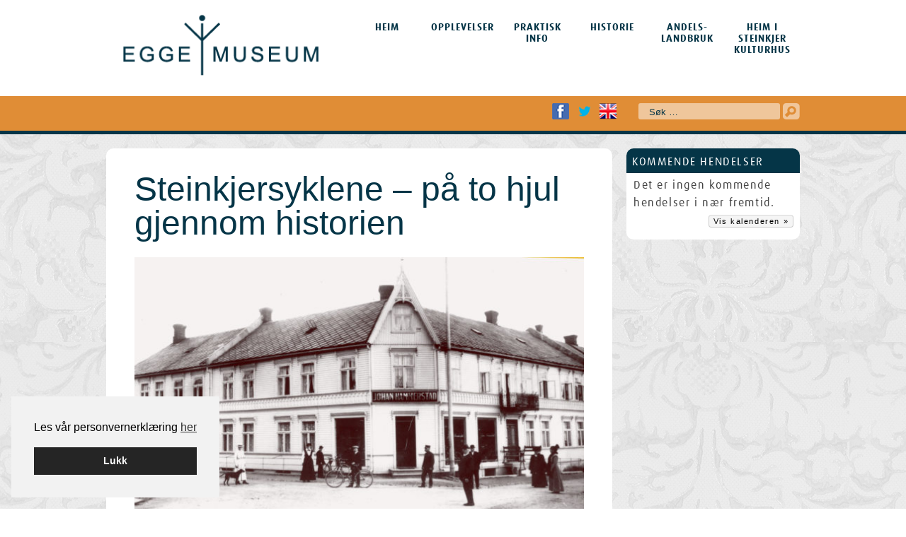

--- FILE ---
content_type: text/html; charset=UTF-8
request_url: https://eggemuseum.no/steinkjersyklene-pa-to-hjul-gjennom-historien/
body_size: 12229
content:
	<!DOCTYPE html>
<!--[if IE 6]>
<html id="ie6" lang="nb-NO" class="ie">
<![endif]-->
<!--[if IE 7]>
<html id="ie7" lang="nb-NO" class="ie">
<![endif]-->
<!--[if IE 8]>
<html id="ie8" lang="nb-NO" class="ie">
<![endif]-->
<!--[if IE 9]>
<html id="ie9" lang="nb-NO" class="ie">
<![endif]-->
<!--[if !(IE 6) | !(IE 7) | !(IE 8)  | !(IE 9) ]><!-->
<html lang="nb-NO">
<!--<![endif]-->
<head>
<meta charset="UTF-8" />
<meta name="viewport" content="width=device-width, initial-scale=1.0"/>

<title>Steinkjersyklene - på to hjul gjennom historien - Egge MuseumEgge Museum</title>
<link rel="profile" href="http://gmpg.org/xfn/11" />
<link rel="pingback" href="https://eggemuseum.no/xmlrpc.php" />
<link rel="shortcut icon" type="image/x-icon" href="https://eggemuseum.no/wp-content/themes/eggemuseum/favicon.ico" />
<script type="text/javascript" src="//use.typekit.net/gue4qnc.js"></script>
<script type="text/javascript">try{Typekit.load();}catch(e){}</script>
<!--[if lt IE 9]>
<script src="https://eggemuseum.no/wp-content/themes/eggemuseum/js/html5.js" type="text/javascript"></script>
<![endif]-->

<style>
			
			.main-navigation .menu-item-8110 a{
			color: #053547;
			display:block!important;					
			}
			
					
			.main-navigation .menu-item-5659 a{
			color: #053547;
			display:block!important;					
			}
			
					
			.main-navigation .menu-item-2607 a{
			color: #053547;
			display:block!important;					
			}
			
					
			.main-navigation .menu-item-2603 a{
			color: #053547;
			display:block!important;					
			}
			
					
			.main-navigation .menu-item-7578 a{
			color: #053547;
			display:block!important;					
			}
			
					
			.main-navigation .menu-item-8106 a{
			color: #053547;
			display:block!important;					
			}
			
		#secondary .widget-title {
	color: #ffffff !important;
}
#primary .frontpost .entry-title a {
			color: #00B8B7 !important;
	}
#primary .frontpost .readmore a {
		background: #00B8B7 url('https://eggemuseum.no/wp-content/themes/eggemuseum/images/read-more-bg2.png') no-repeat 0 0 !important;
	color: #ffffff !important;
	}
.site-footer {
	border-top-color: #00B8B7 !important;
}


</style>

<meta name='robots' content='index, follow, max-image-preview:large, max-snippet:-1, max-video-preview:-1' />
	<style>img:is([sizes="auto" i], [sizes^="auto," i]) { contain-intrinsic-size: 3000px 1500px }</style>
	
<!-- Google Tag Manager for WordPress by gtm4wp.com -->
<script data-cfasync="false" data-pagespeed-no-defer>
	var gtm4wp_datalayer_name = "dataLayer";
	var dataLayer = dataLayer || [];
</script>
<!-- End Google Tag Manager for WordPress by gtm4wp.com -->
	<!-- This site is optimized with the Yoast SEO plugin v25.8 - https://yoast.com/wordpress/plugins/seo/ -->
	<link rel="canonical" href="https://eggemuseum.no/steinkjersyklene-pa-to-hjul-gjennom-historien/" />
	<meta property="og:locale" content="nb_NO" />
	<meta property="og:type" content="article" />
	<meta property="og:title" content="Steinkjersyklene - på to hjul gjennom historien - Egge Museum" />
	<meta property="og:description" content="UTSTILLINGEN ÅPNER SØNDAG 20. JUNI 2021! For 100 år siden var Steinkjer en skikkelig sykkelby. &#8220;Vi gjør det [&hellip;]" />
	<meta property="og:url" content="https://eggemuseum.no/steinkjersyklene-pa-to-hjul-gjennom-historien/" />
	<meta property="og:site_name" content="Egge Museum" />
	<meta property="article:modified_time" content="2021-06-01T10:23:06+00:00" />
	<meta property="og:image" content="https://eggemuseum.no/wp-content/uploads/2021/06/illustrasjonsfoto-steinkjerarkivet.jpg" />
	<meta property="og:image:width" content="2000" />
	<meta property="og:image:height" content="1165" />
	<meta property="og:image:type" content="image/jpeg" />
	<meta name="twitter:card" content="summary_large_image" />
	<meta name="twitter:label1" content="Ansl. lesetid" />
	<meta name="twitter:data1" content="1 minutt" />
	<script type="application/ld+json" class="yoast-schema-graph">{"@context":"https://schema.org","@graph":[{"@type":"WebPage","@id":"https://eggemuseum.no/steinkjersyklene-pa-to-hjul-gjennom-historien/","url":"https://eggemuseum.no/steinkjersyklene-pa-to-hjul-gjennom-historien/","name":"Steinkjersyklene - på to hjul gjennom historien - Egge Museum","isPartOf":{"@id":"https://eggemuseum.no/#website"},"primaryImageOfPage":{"@id":"https://eggemuseum.no/steinkjersyklene-pa-to-hjul-gjennom-historien/#primaryimage"},"image":{"@id":"https://eggemuseum.no/steinkjersyklene-pa-to-hjul-gjennom-historien/#primaryimage"},"thumbnailUrl":"https://eggemuseum.no/wp-content/uploads/2021/06/illustrasjonsfoto-steinkjerarkivet.jpg","datePublished":"2021-06-01T10:18:18+00:00","dateModified":"2021-06-01T10:23:06+00:00","breadcrumb":{"@id":"https://eggemuseum.no/steinkjersyklene-pa-to-hjul-gjennom-historien/#breadcrumb"},"inLanguage":"nb-NO","potentialAction":[{"@type":"ReadAction","target":["https://eggemuseum.no/steinkjersyklene-pa-to-hjul-gjennom-historien/"]}]},{"@type":"ImageObject","inLanguage":"nb-NO","@id":"https://eggemuseum.no/steinkjersyklene-pa-to-hjul-gjennom-historien/#primaryimage","url":"https://eggemuseum.no/wp-content/uploads/2021/06/illustrasjonsfoto-steinkjerarkivet.jpg","contentUrl":"https://eggemuseum.no/wp-content/uploads/2021/06/illustrasjonsfoto-steinkjerarkivet.jpg","width":2000,"height":1165,"caption":"Steinkjer - Johan Hammerstads gård 1915-20"},{"@type":"BreadcrumbList","@id":"https://eggemuseum.no/steinkjersyklene-pa-to-hjul-gjennom-historien/#breadcrumb","itemListElement":[{"@type":"ListItem","position":1,"name":"Hjem","item":"https://eggemuseum.no/"},{"@type":"ListItem","position":2,"name":"Steinkjersyklene &#8211; på to hjul gjennom historien"}]},{"@type":"WebSite","@id":"https://eggemuseum.no/#website","url":"https://eggemuseum.no/","name":"Egge Museum","description":"","potentialAction":[{"@type":"SearchAction","target":{"@type":"EntryPoint","urlTemplate":"https://eggemuseum.no/?s={search_term_string}"},"query-input":{"@type":"PropertyValueSpecification","valueRequired":true,"valueName":"search_term_string"}}],"inLanguage":"nb-NO"}]}</script>
	<!-- / Yoast SEO plugin. -->


<link rel='dns-prefetch' href='//netdna.bootstrapcdn.com' />
<link rel="alternate" type="application/rss+xml" title="Egge Museum &raquo; strøm" href="https://eggemuseum.no/feed/" />
<link rel="alternate" type="application/rss+xml" title="Egge Museum &raquo; kommentarstrøm" href="https://eggemuseum.no/comments/feed/" />
<link rel='stylesheet' id='wp-block-library-css' href='https://eggemuseum.no/wp-includes/css/dist/block-library/style.min.css?ver=6.8.3' type='text/css' media='all' />
<style id='classic-theme-styles-inline-css' type='text/css'>
/*! This file is auto-generated */
.wp-block-button__link{color:#fff;background-color:#32373c;border-radius:9999px;box-shadow:none;text-decoration:none;padding:calc(.667em + 2px) calc(1.333em + 2px);font-size:1.125em}.wp-block-file__button{background:#32373c;color:#fff;text-decoration:none}
</style>
<style id='global-styles-inline-css' type='text/css'>
:root{--wp--preset--aspect-ratio--square: 1;--wp--preset--aspect-ratio--4-3: 4/3;--wp--preset--aspect-ratio--3-4: 3/4;--wp--preset--aspect-ratio--3-2: 3/2;--wp--preset--aspect-ratio--2-3: 2/3;--wp--preset--aspect-ratio--16-9: 16/9;--wp--preset--aspect-ratio--9-16: 9/16;--wp--preset--color--black: #000000;--wp--preset--color--cyan-bluish-gray: #abb8c3;--wp--preset--color--white: #ffffff;--wp--preset--color--pale-pink: #f78da7;--wp--preset--color--vivid-red: #cf2e2e;--wp--preset--color--luminous-vivid-orange: #ff6900;--wp--preset--color--luminous-vivid-amber: #fcb900;--wp--preset--color--light-green-cyan: #7bdcb5;--wp--preset--color--vivid-green-cyan: #00d084;--wp--preset--color--pale-cyan-blue: #8ed1fc;--wp--preset--color--vivid-cyan-blue: #0693e3;--wp--preset--color--vivid-purple: #9b51e0;--wp--preset--gradient--vivid-cyan-blue-to-vivid-purple: linear-gradient(135deg,rgba(6,147,227,1) 0%,rgb(155,81,224) 100%);--wp--preset--gradient--light-green-cyan-to-vivid-green-cyan: linear-gradient(135deg,rgb(122,220,180) 0%,rgb(0,208,130) 100%);--wp--preset--gradient--luminous-vivid-amber-to-luminous-vivid-orange: linear-gradient(135deg,rgba(252,185,0,1) 0%,rgba(255,105,0,1) 100%);--wp--preset--gradient--luminous-vivid-orange-to-vivid-red: linear-gradient(135deg,rgba(255,105,0,1) 0%,rgb(207,46,46) 100%);--wp--preset--gradient--very-light-gray-to-cyan-bluish-gray: linear-gradient(135deg,rgb(238,238,238) 0%,rgb(169,184,195) 100%);--wp--preset--gradient--cool-to-warm-spectrum: linear-gradient(135deg,rgb(74,234,220) 0%,rgb(151,120,209) 20%,rgb(207,42,186) 40%,rgb(238,44,130) 60%,rgb(251,105,98) 80%,rgb(254,248,76) 100%);--wp--preset--gradient--blush-light-purple: linear-gradient(135deg,rgb(255,206,236) 0%,rgb(152,150,240) 100%);--wp--preset--gradient--blush-bordeaux: linear-gradient(135deg,rgb(254,205,165) 0%,rgb(254,45,45) 50%,rgb(107,0,62) 100%);--wp--preset--gradient--luminous-dusk: linear-gradient(135deg,rgb(255,203,112) 0%,rgb(199,81,192) 50%,rgb(65,88,208) 100%);--wp--preset--gradient--pale-ocean: linear-gradient(135deg,rgb(255,245,203) 0%,rgb(182,227,212) 50%,rgb(51,167,181) 100%);--wp--preset--gradient--electric-grass: linear-gradient(135deg,rgb(202,248,128) 0%,rgb(113,206,126) 100%);--wp--preset--gradient--midnight: linear-gradient(135deg,rgb(2,3,129) 0%,rgb(40,116,252) 100%);--wp--preset--font-size--small: 13px;--wp--preset--font-size--medium: 20px;--wp--preset--font-size--large: 36px;--wp--preset--font-size--x-large: 42px;--wp--preset--spacing--20: 0.44rem;--wp--preset--spacing--30: 0.67rem;--wp--preset--spacing--40: 1rem;--wp--preset--spacing--50: 1.5rem;--wp--preset--spacing--60: 2.25rem;--wp--preset--spacing--70: 3.38rem;--wp--preset--spacing--80: 5.06rem;--wp--preset--shadow--natural: 6px 6px 9px rgba(0, 0, 0, 0.2);--wp--preset--shadow--deep: 12px 12px 50px rgba(0, 0, 0, 0.4);--wp--preset--shadow--sharp: 6px 6px 0px rgba(0, 0, 0, 0.2);--wp--preset--shadow--outlined: 6px 6px 0px -3px rgba(255, 255, 255, 1), 6px 6px rgba(0, 0, 0, 1);--wp--preset--shadow--crisp: 6px 6px 0px rgba(0, 0, 0, 1);}:where(.is-layout-flex){gap: 0.5em;}:where(.is-layout-grid){gap: 0.5em;}body .is-layout-flex{display: flex;}.is-layout-flex{flex-wrap: wrap;align-items: center;}.is-layout-flex > :is(*, div){margin: 0;}body .is-layout-grid{display: grid;}.is-layout-grid > :is(*, div){margin: 0;}:where(.wp-block-columns.is-layout-flex){gap: 2em;}:where(.wp-block-columns.is-layout-grid){gap: 2em;}:where(.wp-block-post-template.is-layout-flex){gap: 1.25em;}:where(.wp-block-post-template.is-layout-grid){gap: 1.25em;}.has-black-color{color: var(--wp--preset--color--black) !important;}.has-cyan-bluish-gray-color{color: var(--wp--preset--color--cyan-bluish-gray) !important;}.has-white-color{color: var(--wp--preset--color--white) !important;}.has-pale-pink-color{color: var(--wp--preset--color--pale-pink) !important;}.has-vivid-red-color{color: var(--wp--preset--color--vivid-red) !important;}.has-luminous-vivid-orange-color{color: var(--wp--preset--color--luminous-vivid-orange) !important;}.has-luminous-vivid-amber-color{color: var(--wp--preset--color--luminous-vivid-amber) !important;}.has-light-green-cyan-color{color: var(--wp--preset--color--light-green-cyan) !important;}.has-vivid-green-cyan-color{color: var(--wp--preset--color--vivid-green-cyan) !important;}.has-pale-cyan-blue-color{color: var(--wp--preset--color--pale-cyan-blue) !important;}.has-vivid-cyan-blue-color{color: var(--wp--preset--color--vivid-cyan-blue) !important;}.has-vivid-purple-color{color: var(--wp--preset--color--vivid-purple) !important;}.has-black-background-color{background-color: var(--wp--preset--color--black) !important;}.has-cyan-bluish-gray-background-color{background-color: var(--wp--preset--color--cyan-bluish-gray) !important;}.has-white-background-color{background-color: var(--wp--preset--color--white) !important;}.has-pale-pink-background-color{background-color: var(--wp--preset--color--pale-pink) !important;}.has-vivid-red-background-color{background-color: var(--wp--preset--color--vivid-red) !important;}.has-luminous-vivid-orange-background-color{background-color: var(--wp--preset--color--luminous-vivid-orange) !important;}.has-luminous-vivid-amber-background-color{background-color: var(--wp--preset--color--luminous-vivid-amber) !important;}.has-light-green-cyan-background-color{background-color: var(--wp--preset--color--light-green-cyan) !important;}.has-vivid-green-cyan-background-color{background-color: var(--wp--preset--color--vivid-green-cyan) !important;}.has-pale-cyan-blue-background-color{background-color: var(--wp--preset--color--pale-cyan-blue) !important;}.has-vivid-cyan-blue-background-color{background-color: var(--wp--preset--color--vivid-cyan-blue) !important;}.has-vivid-purple-background-color{background-color: var(--wp--preset--color--vivid-purple) !important;}.has-black-border-color{border-color: var(--wp--preset--color--black) !important;}.has-cyan-bluish-gray-border-color{border-color: var(--wp--preset--color--cyan-bluish-gray) !important;}.has-white-border-color{border-color: var(--wp--preset--color--white) !important;}.has-pale-pink-border-color{border-color: var(--wp--preset--color--pale-pink) !important;}.has-vivid-red-border-color{border-color: var(--wp--preset--color--vivid-red) !important;}.has-luminous-vivid-orange-border-color{border-color: var(--wp--preset--color--luminous-vivid-orange) !important;}.has-luminous-vivid-amber-border-color{border-color: var(--wp--preset--color--luminous-vivid-amber) !important;}.has-light-green-cyan-border-color{border-color: var(--wp--preset--color--light-green-cyan) !important;}.has-vivid-green-cyan-border-color{border-color: var(--wp--preset--color--vivid-green-cyan) !important;}.has-pale-cyan-blue-border-color{border-color: var(--wp--preset--color--pale-cyan-blue) !important;}.has-vivid-cyan-blue-border-color{border-color: var(--wp--preset--color--vivid-cyan-blue) !important;}.has-vivid-purple-border-color{border-color: var(--wp--preset--color--vivid-purple) !important;}.has-vivid-cyan-blue-to-vivid-purple-gradient-background{background: var(--wp--preset--gradient--vivid-cyan-blue-to-vivid-purple) !important;}.has-light-green-cyan-to-vivid-green-cyan-gradient-background{background: var(--wp--preset--gradient--light-green-cyan-to-vivid-green-cyan) !important;}.has-luminous-vivid-amber-to-luminous-vivid-orange-gradient-background{background: var(--wp--preset--gradient--luminous-vivid-amber-to-luminous-vivid-orange) !important;}.has-luminous-vivid-orange-to-vivid-red-gradient-background{background: var(--wp--preset--gradient--luminous-vivid-orange-to-vivid-red) !important;}.has-very-light-gray-to-cyan-bluish-gray-gradient-background{background: var(--wp--preset--gradient--very-light-gray-to-cyan-bluish-gray) !important;}.has-cool-to-warm-spectrum-gradient-background{background: var(--wp--preset--gradient--cool-to-warm-spectrum) !important;}.has-blush-light-purple-gradient-background{background: var(--wp--preset--gradient--blush-light-purple) !important;}.has-blush-bordeaux-gradient-background{background: var(--wp--preset--gradient--blush-bordeaux) !important;}.has-luminous-dusk-gradient-background{background: var(--wp--preset--gradient--luminous-dusk) !important;}.has-pale-ocean-gradient-background{background: var(--wp--preset--gradient--pale-ocean) !important;}.has-electric-grass-gradient-background{background: var(--wp--preset--gradient--electric-grass) !important;}.has-midnight-gradient-background{background: var(--wp--preset--gradient--midnight) !important;}.has-small-font-size{font-size: var(--wp--preset--font-size--small) !important;}.has-medium-font-size{font-size: var(--wp--preset--font-size--medium) !important;}.has-large-font-size{font-size: var(--wp--preset--font-size--large) !important;}.has-x-large-font-size{font-size: var(--wp--preset--font-size--x-large) !important;}
:where(.wp-block-post-template.is-layout-flex){gap: 1.25em;}:where(.wp-block-post-template.is-layout-grid){gap: 1.25em;}
:where(.wp-block-columns.is-layout-flex){gap: 2em;}:where(.wp-block-columns.is-layout-grid){gap: 2em;}
:root :where(.wp-block-pullquote){font-size: 1.5em;line-height: 1.6;}
</style>
<link rel='stylesheet' id='fontawesome-css' href='//netdna.bootstrapcdn.com/font-awesome/4.0.3/css/font-awesome.css?ver=6.8.3' type='text/css' media='all' />
<link rel='stylesheet' id='cookieconsent-css' href='https://eggemuseum.no/wp-content/plugins/smart-settings/public/css/cookieconsent.min.css?ver=3.2.2' type='text/css' media='all' />
<link rel='stylesheet' id='timeliner-css' href='https://eggemuseum.no/wp-content/plugins/wp-timeliner/css/timeliner.css?ver=1.3' type='text/css' media='all' />
<link rel='stylesheet' id='style-css' href='https://eggemuseum.no/wp-content/themes/eggemuseum/style.css?ver=1.9' type='text/css' media='' />
<link rel='stylesheet' id='smart-calendar-style-css' href='https://eggemuseum.no/wp-content/themes/eggemuseum/smart-calendar/style.css?ver=6.8.3' type='text/css' media='all' />
<link rel='stylesheet' id='new-royalslider-core-css-css' href='https://eggemuseum.no/wp-content/plugins/new-royalslider/lib/royalslider/royalslider.css?ver=3.4.3' type='text/css' media='all' />
<link rel='stylesheet' id='rsDefaultInv-css-css' href='https://eggemuseum.no/wp-content/plugins/new-royalslider/lib/royalslider/skins/default-inverted/rs-default-inverted.css?ver=3.4.3' type='text/css' media='all' />
<link rel='stylesheet' id='opplevelser-css-css' href='https://eggemuseum.no/wp-content/themes/eggemuseum/new-royalslider-skins/opplevelser/opplevelser.css?ver=3.4.3' type='text/css' media='all' />
<script type="text/javascript" src="https://eggemuseum.no/wp-includes/js/jquery/jquery.min.js?ver=3.7.1" id="jquery-core-js"></script>
<script type="text/javascript" src="https://eggemuseum.no/wp-includes/js/jquery/jquery-migrate.min.js?ver=3.4.1" id="jquery-migrate-js"></script>
<script type="text/javascript" src="https://eggemuseum.no/wp-content/plugins/mailchimp-widget/js/mailchimp-widget-min.js?ver=6.8.3" id="ns-mc-widget-js"></script>
<script type="text/javascript" id="smart-calendar-js-extra">
/* <![CDATA[ */
var smartCal_Ajax = {"ajaxurl":"https:\/\/eggemuseum.no\/wp-admin\/admin-ajax.php","current":"other"};
/* ]]> */
</script>
<script type="text/javascript" src="https://eggemuseum.no/wp-content/plugins/smart-calendar/assets/js/min/smart-calendar.min.js?ver=6.8.3" id="smart-calendar-js"></script>
<script type="text/javascript" id="analytify-events-tracking-js-extra">
/* <![CDATA[ */
var analytify_events_tracking = {"ajaxurl":"https:\/\/eggemuseum.no\/wp-admin\/admin-ajax.php","tracking_mode":"gtag","ga_mode":"ga4","tracking_code":"G-NXN8YXJVRX","is_track_user":"1","root_domain":"eggemuseum.no","affiliate_link":"","download_extension":"zip|mp3*|mpe*g|pdf|docx*|pptx*|xlsx*|rar*","anchor_tracking":""};
/* ]]> */
</script>
<script type="text/javascript" src="https://eggemuseum.no/wp-content/plugins/wp-analytify-pro/inc/modules/events-tracking/assets/js/analytify-events-tracking.min.js?ver=7.1.1" id="analytify-events-tracking-js"></script>
<link rel="https://api.w.org/" href="https://eggemuseum.no/wp-json/" /><link rel="alternate" title="JSON" type="application/json" href="https://eggemuseum.no/wp-json/wp/v2/pages/7676" /><link rel="EditURI" type="application/rsd+xml" title="RSD" href="https://eggemuseum.no/xmlrpc.php?rsd" />
<link rel='shortlink' href='https://eggemuseum.no/?p=7676' />
<link rel="alternate" title="oEmbed (JSON)" type="application/json+oembed" href="https://eggemuseum.no/wp-json/oembed/1.0/embed?url=https%3A%2F%2Feggemuseum.no%2Fsteinkjersyklene-pa-to-hjul-gjennom-historien%2F" />
<link rel="alternate" title="oEmbed (XML)" type="text/xml+oembed" href="https://eggemuseum.no/wp-json/oembed/1.0/embed?url=https%3A%2F%2Feggemuseum.no%2Fsteinkjersyklene-pa-to-hjul-gjennom-historien%2F&#038;format=xml" />

<!-- Google Tag Manager for WordPress by gtm4wp.com -->
<!-- GTM Container placement set to automatic -->
<script data-cfasync="false" data-pagespeed-no-defer type="text/javascript">
	var dataLayer_content = {"visitorLoginState":"logged-out","visitorType":"visitor-logged-out","pagePostType":"page","pagePostType2":"single-page","pagePostAuthor":"Maiken Lien Jørgensen"};
	dataLayer.push( dataLayer_content );
</script>
<script data-cfasync="false" data-pagespeed-no-defer type="text/javascript">
(function(w,d,s,l,i){w[l]=w[l]||[];w[l].push({'gtm.start':
new Date().getTime(),event:'gtm.js'});var f=d.getElementsByTagName(s)[0],
j=d.createElement(s),dl=l!='dataLayer'?'&l='+l:'';j.async=true;j.src=
'//www.googletagmanager.com/gtm.js?id='+i+dl;f.parentNode.insertBefore(j,f);
})(window,document,'script','dataLayer','GTM-N6GRDW7');
</script>
<!-- End Google Tag Manager for WordPress by gtm4wp.com --><!-- Denne koden er lagt til av Analytify (7.1.3) https://analytify.io/ !-->
			<script async src="https://www.googletagmanager.com/gtag/js?id=G-NXN8YXJVRX"></script>
			<script>
			window.dataLayer = window.dataLayer || [];
			function gtag(){dataLayer.push(arguments);}
			gtag('js', new Date());

			const configuration = {"anonymize_ip":"false","forceSSL":"false","allow_display_features":"false","debug_mode":true};
			const gaID = 'G-NXN8YXJVRX';

			
			gtag('config', gaID, configuration);

			
			</script>

			<!-- Denne koden er lagt til av Analytify (7.1.3) !-->		<style type="text/css" id="wp-custom-css">
			#mc_embed_signup form {
	margin: 0 !important;
	font-size: 0.785714286rem;
}

#mc_embed_signup input {
	color: black !important;
}

#mc_embed_signup #mce-success-response {
	color: white;
}		</style>
		


</head>

<body class="wp-singular page-template-default page page-id-7676 wp-theme-eggemuseum group-blog">
<div id="page" class="hfeed site">
		<header id="masthead" class="site-header group" role="banner">
		
		<hgroup class="visuallyhidden">
			<h1 class="site-title"><a href="https://eggemuseum.no/" title="Egge Museum" rel="home">Egge Museum</a></h1>
			<h2 class="site-description"></h2>
		</hgroup>
		
		<div id="site-header-inner" class="group">	
			
			<div class="site-navigation-wrapper group">
				<a id="home-link" href="https://eggemuseum.no/" title="Egge Museum" rel="home">
					<img id="logo" src="https://eggemuseum.no/wp-content/themes/eggemuseum/images/ny-logo.png" />				</a>
				<nav role="navigation" class="site-navigation main-navigation group">
					<h1 class="assistive-text">Meny</h1>
					<div class="assistive-text skip-link"><a href="#content" title="Hopp til innholdet">Hopp til innholdet</a></div>
		
					<div class="menu-hovedmeny-container"><ul id="menu-hovedmeny" class="menu"><li id="menu-item-8110" class="menu-item menu-item-type-custom menu-item-object-custom menu-item-home menu-item-8110"><a href="https://eggemuseum.no"><div>Heim</div></a></li>
<li id="menu-item-5659" class="menu-item menu-item-type-post_type menu-item-object-page menu-item-5659"><a href="https://eggemuseum.no/opplevelse/"><div>Opplevelser</div></a></li>
<li id="menu-item-2607" class="menu-item menu-item-type-post_type menu-item-object-page menu-item-2607"><a href="https://eggemuseum.no/praktisk-info/"><div>Praktisk info</div></a></li>
<li id="menu-item-2603" class="menu-item menu-item-type-post_type menu-item-object-page menu-item-2603"><a href="https://eggemuseum.no/historie/"><div>Historie</div></a></li>
<li id="menu-item-7578" class="menu-item menu-item-type-custom menu-item-object-custom menu-item-7578"><a href="https://eggemuseum.no/andelslandbruk/"><div>Andelslandbruk</div></a></li>
<li id="menu-item-8106" class="menu-item menu-item-type-post_type menu-item-object-page menu-item-8106"><a href="https://eggemuseum.no/prosjektet-heim-i-steinkjer-kulturhus/"><div>HEIM i Steinkjer kulturhus</div></a></li>
</ul></div>				</nav><!-- .site-navigation .main-navigation -->
			</div><!-- .site-navigation-wrapper -->
			
			<div class="page-navigation group">
				<div class="breadcrumbs">
		    						</div>
				<div class="header-searchform">
						<form method="get" id="searchform" action="https://eggemuseum.no/" role="search">
		<label for="s" class="assistive-text">Søk</label>
		<input type="text" class="field" name="s" value="" id="s" placeholder="Søk &hellip;" />
		<!-- <input type="submit" class="submit" name="submit" id="searchsubmit" value="Søk" /> -->
		<input type="image" alt="Search" class="submit" name="submit" id="searchsubmit" src="https://eggemuseum.no/wp-content/themes/eggemuseum/images/search-icon-small.png" />
	</form>
				</div>
				<div class="header-social">
					<a href="http://www.facebook.com/pages/Egge-Museum/130570363697018" target="_blank" class="facebook-link">Facebook</a>
					<a href="https://twitter.com/Eggemuseum" target="_blank" class="twitter-link">Twitter</a>
					<a href="https://eggemuseum.no/english/" class="language-link-english">English</a>
					<!--<a href="" class="language-link-german">German</a>-->
				</div>
			</div><!-- .page-navigation -->

		</div><!-- .site-header-inner -->
	</header><!-- #masthead .site-header -->

	<div id="main" class="site-main group">
	
		<div id="primary" class="content-area group">
			<div id="content" class="site-content" role="main">

				
					
<article id="post-7676" class="group post-7676 page type-page status-publish has-post-thumbnail hentry">
	<header class="entry-header">
		<h1 class="entry-title">Steinkjersyklene &#8211; på to hjul gjennom historien</h1>
		

								<img src="https://eggemuseum.no/wp-content/uploads/2021/06/illustrasjonsfoto-steinkjerarkivet-640x373.jpg" class="featured-thumbnail"/> 
		
	</header><!-- .entry-header -->

	<div class="entry-excerpt">
		
		
		
	</div><!-- .entry-excerpt -->

	<div class="entry-content">
		
<h3>UTSTILLINGEN ÅPNER SØNDAG 20. JUNI 2021!</h3>
<p>For 100 år siden var Steinkjer en skikkelig sykkelby. &#8220;Vi gjør det sjøl&#8221;, sa sportsbutikkene i byen. Det startet med Johan Hammerstads &#8220;Cyklefabrik&#8221; i Øvre Elvegata, men etter hvert rullet Rapp, Fix, Norge, Luxor og Jarl ut av sportsbutikkenes verksteder. Steinkjersyklene ble kjent for sin gode kvalitet, og ble en ettertraktet vare langt utenfor byens grenser.</p>
<p>Utstillingen er et samarbeid med Egge historielag. Syklene er i privat eie og utlånt av Lars Lilleby Macedo og Jacob Olsen.</p>
<p><strong>Du finner utstillingen i bygata i 2. etasje i hovedbygget. Vi har heis i bygget så alle kan komme seg dit.</strong></p>
<p>Foto: Johan Hammerstads gård 1915-20. Steinkjerarivet.</p>
					</div><!-- .entry-content -->
</article><!-- #post-7676 -->

					

				
			</div><!-- #content .site-content -->
		</div><!-- #primary .content-area -->

		<div id="secondary" class="widget-area" role="complementary">
						
			<aside id="smart-calendar-upcoming-2" class="widget smart-calendar-upcoming group"><h1 class="widget-title">Kommende hendelser</h1><p>Det er ingen kommende hendelser i nær fremtid.</p><p><a href="https://eggemuseum.no/hendelser/list/" class="event-back-to-calendar widget-archive-link">Vis kalenderen &raquo; </a></p></aside>		</div><!-- #secondary .widget-area -->
<div style="display: none"><style>
		.cc-window { z-index: 99998} 
		.cc-link {padding: 0}
		.iziModal-header-title {
			color: #EEE !important
		}
		.iziModal-content h1, .iziModal-content h2, .iziModal-content h3 {
			text-transform: none !important;
		}
		#privacy-modal, #privacy-modal * {
			font-family: Helvetica, Calibri, Arial, sans-serif !important;
			color: #222;
			line-height: 1.4 !important;
		}
		.iziModal-content a {
			text-decoration: underline !important;
		}
		
		#privacy-modal form {
			margin-top: 30px;
		}

		#privacy-modal form input[type=submit] {
			background-color: rgb(37, 37, 37) !important;
			color: #fff !important;
			text-transform: none !important;
			letter-spacing: 0px !important;
			border-radius: 0px !important;
			padding: 10px 20px !important;
		}
		
		#privacy-modal h2.iziModal-header-title {
			font-size: 15px;
			color: #EEE ;
		}
		
		#privacy-modal h1, #privacy-modal h2, #privacy-modal h3, #privacy-modal h4 {
			font-size: 15px;
			font-weight: bold;
		}
		#privacy-modal h2 {
			margin-top: 0.2em;
			margin-bottom: 0.2em;
			padding: 0;
		} 
		#privacy-modal h3, #privacy-modal h4 {
			margin-top: 0.8em;
			margin-bottom: 0.8em;
			padding: 0;
		}
		#privacy-modal {
			font-size: 14px;
		}
		
		@media (min-width: 800px) {
			#privacy-modal h1, #privacy-modal h2, #privacy-modal h3, #privacy-modal h4 {
				font-size: 17px;
			}
			#privacy-modal {
				font-size: 16px;
			}
		}
		
		@media (min-width: 1000px) {
			#privacy-modal h1, #privacy-modal h2, #privacy-modal h3, #privacy-modal h4 {
				font-size: 20px;
			}
			#privacy-modal {
				font-size: 18px;
			}
		}
		</style><div id="privacy-modal" aria-hidden="true" data-lenis-prevent><h3><b>Personvernerklæring</b></h3>
<span>Personvernerklæringen handler om hvordan denne nettsiden samler inn og bruker informasjon om besøkende. Erklæringen inneholder informasjon du har krav på når det samles inn opplysninger fra nettstedet vårt, og generell informasjon om hvordan vi behandler personopplysninger.</span>

<span>Juridisk eier av nettsiden er behandlingsansvarlig for virksomhetens behandling av personopplysninger. Det er frivillig for de som besøker nettsidene å oppgi personopplysninger i forbindelse med tjenester som å motta nyhetsbrev og benytte del- og tipstjenesten. Behandlingsgrunnlaget er samtykke fra den enkelte, med mindre annet er spesifisert.</span>
<h4><b>1. Webanalyse og informasjonskapsler (cookies)</b></h4>
<span>Som en viktig del av arbeidet med å lage et brukervennlig nettsted, ser vi på brukermønsteret til de som besøker nettstedet. For å analysere informasjonen, bruker vi analyseverktøyet <a rel="external" href="http://www.google.com/analytics/">Google Analytics</a>. </span>

<span>Google Analytics bruker informasjonskapsler/cookies (små tekstfiler som nettstedet lagrer på brukerens datamaskin), som registrerer brukernes IP-adresse, og som gir informasjon om den enkelte brukers bevegelser på nett. Eksempler på hva statistikken gir oss svar på er; hvor mange som besøker ulike sider, hvor lenge besøket varer, hvilke nettsteder brukerne kommer fra og hvilke nettlesere som benyttes. Ingen av informasjonskapslene gjør at vi kan knytte informasjon om din bruk av nettstedet til deg som enkeltperson.</span>

<span>Informasjonen som samles inn av Google Analytics, lagres på Googles servere i USA. Mottatte opplysninger er underlagt <a rel="external" href="http://www.google.com/intl/no/policies/privacy/">Googles retningslinjer for personvern</a>.</span>

<span>En IP-adresse er definert som en personopplysning fordi den kan spores tilbake til en bestemt maskinvare og dermed til en enkeltperson. Vi bruker Google Analytics sin sporingskode som <a rel="external" href="https://support.google.com/analytics/answer/2763052?hl=en">anonymiserer IP-adressen</a> før informasjonen lagres og bearbeides av Google. Dermed kan ikke den lagrede IP-adressen brukes til å identifisere den enkelte brukeren.</span>
<h4><b>2. Søk</b></h4>
<span>Hvis nettsiden har søkefunksjon så lagrer informasjon om hvilke søkeord brukerne benytter i Google Analytics. Formålet med lagringen er å gjøre informasjonstilbudet vårt bedre. Bruksmønsteret for søk lagres i aggregert form. Det er bare søkeordet som lagres, og de kan ikke kobles til andre opplysninger om brukerne, slik som til IP-adressene.</span>
<h4><b>3. Del/tips-tjenesten</b></h4>
<span>Funksjonen "Del med andre" kan brukes til å videresende lenker til nettstedet på e-post, eller til å dele innholdet på sosiale nettsamfunn. Opplysninger om tips logges ikke hos oss, men brukes kun der og da til å legge inn tipset hos nettsamfunnet. Vi kan imidlertid ikke garantere at nettsamfunnet ikke logger disse opplysningene. Alle slike tjenester bør derfor brukes med vett. Dersom du benytter e-postfunksjonen, bruker vi bare de oppgitte e-postadressene til å sende meldingen videre uten noen form for lagring.</span>
<h4><b>4. Nyhetsbrev</b></h4>
<span>Nettsiden kan sende ut nyhetsbrev via epost hvis du har registrert deg for å motta dette. For at vi skal kunne sende e-post må du registrere en e-postadresse. Mailchimp er databehandler for nyhetsbrevet. E-postadressen lagres i en egen database, deles ikke med andre og slettes når du sier opp abonnementet. E-postadressen slettes også om vi får tilbakemelding om at den ikke er aktiv. </span>
<h4><b>5. Påmelding, skjema</b></h4>
<span>Nettsiden kan ha skjema for påmelding, kontaktskjema eller andre skjema. Disse skjemaene er tilgjengeliggjort for publikum for å utføre de oppgaver de er ment å gjøre. </span>

<span>Påmeldingsskjema er for at besøkende kan melde seg på eller registrere seg.</span>

<span>Kontaktskjema er for at besøkende enkelt kan sende en melding til nettsidens kontaktperson.</span>

<span>Vi ber da om navnet på innsender og kontaktinformasjon til denne. Personopplysninger vi mottar blir ikke benyttet til andre formål enn å svare på henvendelsen.</span>

<span>Skjema sendes som epost via Mailgun som tredjepartsløsning. Hele innsendelen blir lagret hos Mailgun i 24 timer. Mellom 24 timer og 30 dager er det kun mailheader som blir oppbevart før innsendelsen blir slettet etter 30 dager. Årsaken til denne lagringen er for å bekrefte om eposter blir sendt fra nettsiden og videresendt til riktig mottaker. </span>

<span>Når eposten er mottatt av mottaker så er det opp til mottaker å avgjøre Databehandlingsbehovet av eposten.</span>
<h4><b>6. Side- og tjenestefunksjonalitet</b></h4>
<span>Det blir brukt informasjonskapsler i drift og presentasjon av data fra nettsteder. Slike informasjonskapsler kan inneholde informasjon om språkkode for språk valgt av brukeren. Det kan være informasjonskapsler med informasjon som støtter om lastbalanseringen av systemet slik at alle brukere blir sikret en best mulig opplevelse. Ved tjenester som krever innlogging eller søk kan det bli brukt informasjonskapsler som sikrer at tjenesten presenterer data til rett mottaker.</span>
<h4><b>7. Hvordan håndtere informasjonskapsler i din nettleser</b></h4>
<span>På <a rel="external" href="http://www.nettvett.no/">www.nettvett.no</a> kan du lese om hvordan du <a rel="external" href="https://nettvett.no/slik-administrer-du-informasjonskapsler/">stiller inn nettleseren for å godta/avvise informasjonskapsler,</a> og få <a rel="external" href="https://nettvett.no/veiledninger/sikrere-bruk/internett/">tips til sikrere bruk av internett</a>.</span><br/></div></div>	
	</div><!-- #main .site-main -->
<div class="group">&nbsp;</div>
	<footer id="colophon" class="site-footer" role="contentinfo">
		
		<div class="top">Historie som lever - hele året!</div>
		
		
					<div id="tertiary" class="widget-area group" role="complementary">
						<aside id="linkcat-5" class="widget widget_links group"><h1 class="widget-title">Andre enheter under Stiklestad Nasjonale Kultursenter AS</h1>
	<ul class='xoxo blogroll'>
<li><a href="https://www.levangermuseum.com/" target="_blank">Levanger museum</a></li>
<li><a href="https://www.nils-aas-kunstverksted.no/" target="_blank">Nils Aas Kunstverksted</a></li>
<li><a href="https://www.stiklestad.no/" target="_blank">Stiklestad Nasjonale Kultursenter</a></li>
<li><a href="https://stjordalmuseum.no" target="_blank">Stjørdal museum Værnes</a></li>

	</ul>
</aside>
<aside id="text-3" class="widget widget_text group"><h1 class="widget-title">Kontakt</h1>			<div class="textwidget"><p class="contact-phone">74 13 44 90</p>
<p/>
<p class="contact-mail"><a href="mailto:eggemuseum@snk.no">eggemuseum@snk.no</a></p>
<p class="contact-address">Stiklestad Nasjonale Kultursenter avd. Egge Museum, Egge allé 70<br />
7725 Steinkjer</p>
</div>
		</aside><aside id="text-4" class="widget widget_text group"><h1 class="widget-title">Egge-Nytt</h1>			<div class="textwidget"><p>Ønsker du å motta nyhetsbrev fra Egge museum? Legg igjen din e-postadresse her!<br />
<!-- Begin Mailchimp Signup Form -->
<link href="//cdn-images.mailchimp.com/embedcode/classic-071822.css" rel="stylesheet" type="text/css">
<style type="text/css">
	#mc_embed_signup{background:"transparent"; clear:left; font:16px Helvetica,Arial,sans-serif;  width:300px;}
	/* Add your own Mailchimp form style overrides in your site stylesheet or in this style block.
	   We recommend moving this block and the preceding CSS link to the HEAD of your HTML file. */
</style>
<div id="mc_embed_signup">
<form action="https://eggemuseum.us17.list-manage.com/subscribe/post?u=01924fe5436e8547091bcd0ef&amp;id=2d706c1c85&amp;f_id=00e258e0f0" method="post" id="mc-embedded-subscribe-form" name="mc-embedded-subscribe-form" class="validate" target="_blank" novalidate>
<div id="mc_embed_signup_scroll">
<div class="indicates-required"><span class="asterisk">*</span> påkrevd felt</div>
<div class="mc-field-group">
	<label for="mce-EMAIL">E-post  <span class="asterisk">*</span><br />
</label><br />
	<input type="email" value="" name="EMAIL" class="required email" id="mce-EMAIL" required>
</div>
<div id="mce-responses" class="clear foot">
<div class="response" id="mce-error-response" style="display:none"></div>
<div class="response" id="mce-success-response" style="display:none"></div>
</p></div>
<p>    <!-- real people should not fill this in and expect good things - do not remove this or risk form bot signups--></p>
<div style="position: absolute; left: -5000px;" aria-hidden="true"><input type="text" name="b_01924fe5436e8547091bcd0ef_2d706c1c85" tabindex="-1" value=""></div>
<div class="optionalParent">
<div class="clear foot">
                <input type="submit" value="Meld på" name="subscribe" id="mc-embedded-subscribe" class="button">
            </div>
</p></div>
</p></div>
</form>
</div>
<p><script type='text/javascript' src='//s3.amazonaws.com/downloads.mailchimp.com/js/mc-validate.js'></script><script type='text/javascript'>(function($) {window.fnames = new Array(); window.ftypes = new Array();fnames[0]='EMAIL';ftypes[0]='email';fnames[1]='FNAME';ftypes[1]='text';fnames[2]='LNAME';ftypes[2]='text';fnames[3]='ADDRESS';ftypes[3]='address';fnames[4]='PHONE';ftypes[4]='phone';fnames[5]='BIRTHDAY';ftypes[5]='birthday';}(jQuery));var $mcj = jQuery.noConflict(true);</script><br />
<!--End mc_embed_signup--></p>
</div>
		</aside>		</div><!-- #secondary .widget-area -->
		

		<div class="site-info group">
			<div class="copy">
								Nettløsningen er levert av <a href="http://smartmedia.no/" rel="developer">Smart Media AS</a>				<span class="sep"> | </span>
				Design levert av <a href="http://wow-medialab.no/" rel="designer">WOW Medialab</a>				<span class="sep"> | </span>
				<a href="https://uustatus.no/nb/erklaringer/publisert/773e1292-cb73-4b0b-8d01-5453b2976154" target="_blank" title="Gå til siden's tilgjengelighetserklæring">Tilgjengelighetserklæring</a>
			</div><!-- .copy -->
		</div><!-- .site-info -->
	</footer><!-- #colophon .site-footer -->
</div><!-- #page .hfeed .site -->

<script type="speculationrules">
{"prefetch":[{"source":"document","where":{"and":[{"href_matches":"\/*"},{"not":{"href_matches":["\/wp-*.php","\/wp-admin\/*","\/wp-content\/uploads\/*","\/wp-content\/*","\/wp-content\/plugins\/*","\/wp-content\/themes\/eggemuseum\/*","\/*\\?(.+)"]}},{"not":{"selector_matches":"a[rel~=\"nofollow\"]"}},{"not":{"selector_matches":".no-prefetch, .no-prefetch a"}}]},"eagerness":"conservative"}]}
</script>
					<script>
						(function($){
							$(document).ready(function() {
								$('.timeliner-wp').timelinexml({
									src : $('.timeline-html-wrap'),
									showLatest : 
										true,
									selectLatest : 		
										false,
								});
							});
						})(jQuery);											
					</script>
				<link rel='stylesheet' id='izimodal-css' href='https://eggemuseum.no/wp-content/plugins/smart-settings/public/css/iziModal.min.css?ver=1.6.1' type='text/css' media='all' />
<script type="text/javascript" src="https://eggemuseum.no/wp-content/plugins/smart-settings/public/js/iziModal.min.js?ver=1.6.1" id="izimodal-js"></script>
<script type="text/javascript" src="https://eggemuseum.no/wp-content/plugins/smart-settings/public/js/cookieconsent.min.js?ver=3.2.2" id="cookieconsent-js"></script>
<script type="text/javascript" id="smart-settings-js-extra">
/* <![CDATA[ */
var smart_settings_js = {"message":{"en":"Read our privacy policy here","no":"Les v\u00e5r personvernerkl\u00e6ring her"},"language":"","post_path":"","colors":{"consent_button":"#252525","consent_background":"#f2f2f2"},"force_fullwidth":null,"header_color":"#252525"};
/* ]]> */
</script>
<script type="text/javascript" src="https://eggemuseum.no/wp-content/plugins/smart-settings/public/js/public.js?ver=6.8.3" id="smart-settings-js"></script>
<script type="text/javascript" src="https://eggemuseum.no/wp-content/plugins/wp-timeliner/js/timeliner.js?ver=1.3" id="timeliner-js"></script>
<script type="text/javascript" id="analytify_track_miscellaneous-js-extra">
/* <![CDATA[ */
var miscellaneous_tracking_options = {"ga_mode":"ga4","tracking_mode":"gtag","track_404_page":{"should_track":"off","is_404":false,"current_url":"https:\/\/eggemuseum.no\/steinkjersyklene-pa-to-hjul-gjennom-historien\/"},"track_js_error":"off","track_ajax_error":"off"};
/* ]]> */
</script>
<script type="text/javascript" src="https://eggemuseum.no/wp-content/plugins/wp-analytify/assets/js/miscellaneous-tracking.js?ver=7.1.3" id="analytify_track_miscellaneous-js"></script>
<script type="text/javascript" src="https://eggemuseum.no/wp-content/themes/eggemuseum/js/jquery-custom.js?ver=1.9" id="jquery-custom-js"></script>
<script type="text/javascript" src="https://eggemuseum.no/wp-includes/js/jquery/ui/core.min.js?ver=1.13.3" id="jquery-ui-core-js"></script>
<script type="text/javascript" src="https://eggemuseum.no/wp-includes/js/jquery/ui/accordion.min.js?ver=1.13.3" id="jquery-ui-accordion-js"></script>
<script type="text/javascript" id="analytify_forms_tracking-js-extra">
/* <![CDATA[ */
var FORMS_TRACKING_OBJECT = {"property_tracking_mode":"ga4","ANALYTIFY_TRACKING_MODE":"gtag","ANALYTIFY_FORMS_ADDON_CUSTOM_FORM_CLASS":"analytify_form_custom","custom_form":"","track_cf7":"","track_wpforms":"","track_gravityforms":"","track_formidable":"","track_ninjaforms":"","track_fluentforms":""};
/* ]]> */
</script>
<script type="text/javascript" src="https://eggemuseum.no/wp-content/plugins/wp-analytify-pro/inc/modules/wp-analytify-forms/assets/js/tracking.js?ver=6.8.3" id="analytify_forms_tracking-js"></script>
<script type="text/javascript" src="https://eggemuseum.no/wp-content/plugins/new-royalslider/lib/royalslider/jquery.royalslider.min.js?ver=3.4.3" id="new-royalslider-main-js-js"></script>

<script>(function(){function c(){var b=a.contentDocument||a.contentWindow.document;if(b){var d=b.createElement('script');d.innerHTML="window.__CF$cv$params={r:'9bf937565b04c77b',t:'MTc2ODY4ODE3OS4wMDAwMDA='};var a=document.createElement('script');a.nonce='';a.src='/cdn-cgi/challenge-platform/scripts/jsd/main.js';document.getElementsByTagName('head')[0].appendChild(a);";b.getElementsByTagName('head')[0].appendChild(d)}}if(document.body){var a=document.createElement('iframe');a.height=1;a.width=1;a.style.position='absolute';a.style.top=0;a.style.left=0;a.style.border='none';a.style.visibility='hidden';document.body.appendChild(a);if('loading'!==document.readyState)c();else if(window.addEventListener)document.addEventListener('DOMContentLoaded',c);else{var e=document.onreadystatechange||function(){};document.onreadystatechange=function(b){e(b);'loading'!==document.readyState&&(document.onreadystatechange=e,c())}}}})();</script></body>
</html>


--- FILE ---
content_type: text/css
request_url: https://eggemuseum.no/wp-content/themes/eggemuseum/style.css?ver=1.9
body_size: 9304
content:
/*
Theme Name: Egge Museum
Theme URI: http://smartmedia.no/
Description: Tema utviklket for Stiklestad Nasjonale Kultursenter av Smart Media AS
Author: Smart Media AS
Version: 1.9
*/
@import url("layouts/content-sidebar-footer.css");

/* =Notes
--------------------------------------------------------------
This stylesheet uses rem values with a pixel fallback. The rem
values (and line heights) are calculated using two variables:

$rembase:     14;
$line-height: 22;

---------- Examples

* Use a pixel value with a rem fallback for font-size, padding, margins, etc.
	padding: 5px 0;
	padding: 0.357142857rem 0; (5 / $rembase)

* Set a font-size and then set a line-height based on the font-size
	font-size: 14px
	font-size: 1.142857143rem; (14 / $rembase)
	line-height: 1.846153846; ($line-height / 14)

---------- Vertical spacing

Vertical spacing between most elements should use 24px or 48px
to maintain vertical rhythm:

.my-new-div {
	margin: 24px 0;
	margin: 1.714285714rem 0; ( 24 / $rembase )
}

---------- Further reading

http://snook.ca/archives/html_and_css/font-size-with-rem
http://blog.typekit.com/2011/11/09/type-study-sizing-the-legible-letter/

/* =Reset (http://meyerweb.com/eric/tools/css/reset/index.html)
-------------------------------------------------------------- */

:root {
  --dark-blue: #053547;
  --dark-green: #646c47;
  --orange: #e08d36;
}

html,
body,
div,
span,
applet,
object,
iframe,
h1,
h2,
h3,
h4,
h5,
h6,
p,
blockquote,
pre,
a,
abbr,
acronym,
address,
big,
cite,
code,
del,
dfn,
em,
font,
ins,
kbd,
q,
s,
samp,
small,
strike,
strong,
sub,
sup,
tt,
var,
dl,
dt,
dd,
ol,
ul,
li,
fieldset,
form,
label,
legend,
table,
caption,
tbody,
tfoot,
thead,
tr,
th,
td {
  border: 0;
  font-family: inherit;
  font-size: 100%;
  font-style: inherit;
  font-weight: inherit;
  margin: 0;
  outline: 0;
  padding: 0;
  vertical-align: baseline;
}

html {
  font-size: 87.5%;
  overflow-y: scroll; /* Keeps page centred in all browsers regardless of content height */
  -webkit-text-size-adjust: 100%; /* Prevents iOS text size adjust after orientation change, without disabling user zoom */
  -ms-text-size-adjust: 100%; /* www.456bereastreet.com/archive/201012/controlling_text_size_in_safari_for_ios_without_disabling_user_zoom/ */
  margin: 0;
  padding: 0;
  width: 100%;
  height: 100%;
}

body {
  background: url("images/main-bg.jpg") repeat 0 0;
  margin: 0;
  padding: 0 0 300px;
  width: 100%;
  font-family: "Trebuchet MS", Verdana, Verdana, Sans-Serif;
  min-height: 100%;
  position: relative;
}

#page {
  margin: 0;
  padding: 0;
}

.site-main {
  max-width: 1000px;
  padding: 20px 10px;
}

#primary article {
  padding: 20px 40px;
  background: #fff;
  margin: 0 0 20px;
  -webkit-border-radius: 10px;
  border-radius: 10px;
}

#secondary {
  width: 240px;
  width: 25%;
  overflow: visible;
}

article,
aside,
details,
figcaption,
figure,
footer,
header,
hgroup,
nav,
section {
  display: block;
}

ol,
ul {
  list-style: none;
}

table {
  /* tables still need 'cellspacing="0"' in the markup */
  border-collapse: separate;
  border-spacing: 0;
}

caption,
th,
td {
  font-weight: normal;
  text-align: left;
  padding: 5px 0;
}

td {
  border-bottom: 1px solid #eaeaea;
}

blockquote:before,
blockquote:after,
q:before,
q:after {
  content: "";
}

blockquote,
q {
  quotes: "" "";
}

a:focus {
  outline: thin dotted;
}

a:hover,
a:active {
  /* Improves readability when focused and also mouse hovered in all browsers people.opera.com/patrickl/experiments/keyboard/test */
  outline: 0;
}

a img {
  border: 0;
}

/* =Global
----------------------------------------------- */

* {
  -webkit-box-sizing: border-box;
  -moz-box-sizing: border-box;
  box-sizing: border-box;
}

body,
button,
input,
select,
textarea {
  color: #444;
  font-family: "Trebuchet MS", Verdana, Verdana, Sans-Serif;
  text-rendering: optimizeLegibility;
  font-size: 14px;
  font-size: 1rem;
  line-height: 1.57142857;
}

/* Headings */
h1,
h2,
h3,
h4,
h5,
h6 {
  clear: both;
  line-height: 1.846153846;
  margin: 0.5em 0;
  color: #3a5e96;
  font-weight: normal;
}

h1 {
  font-size: 21px;
  font-size: 1.5rem;
  line-height: 1.5;
}

h2 {
  font-size: 18px;
  font-size: 1.285714286rem;
  line-height: 1.6;
}

h3 {
  font-size: 16px;
  font-size: 1.142857143rem;
}

h4 {
  font-size: 14px;
  font-size: 1rem;
}

h5 {
  font-size: 13px;
  font-size: 0.928571429rem;
}

h6 {
  font-size: 12px;
  font-size: 0.857142857rem;
}

hr {
  background-color: #ccc;
  border: 0;
  height: 1px;
  margin-bottom: 1.5em;
}

/* Text elements */
p {
  margin-bottom: 1.5em;
}

ul,
ol {
  margin: 0 0 1.5em 3em;
}

ul {
  list-style: disc;
}

ol {
  list-style: decimal;
}

ul ul,
ol ol,
ul ol,
ol ul {
  margin-bottom: 0;
  margin-left: 1.5em;
}

dt {
  font-weight: bold;
}

dd {
  margin: 0 1.5em 1.5em;
}

b,
strong {
  font-weight: bold;
}

dfn,
cite,
em,
i {
  font-style: italic;
}

blockquote {
  margin: 0 1.5em;
}

address {
  margin: 0 0 1.5em;
}

pre {
  background: #eee;
  font-family: "Courier 10 Pitch", Courier, monospace;
  font-size: 15px;
  font-size: 1.5rem;
  line-height: 1.6;
  margin-bottom: 1.6em;
  padding: 1.6em;
  overflow: auto;
  max-width: 100%;
}

code,
kbd,
tt,
var {
  font: 15px Monaco, Consolas, "Andale Mono", "DejaVu Sans Mono", monospace;
}

abbr,
acronym {
  border-bottom: 1px dotted #666;
  cursor: help;
}

mark,
ins {
  background: #fff9c0;
  text-decoration: none;
}

sup,
sub {
  font-size: 75%;
  height: 0;
  line-height: 0;
  position: relative;
  vertical-align: baseline;
}

sup {
  bottom: 1ex;
}

sub {
  top: 0.5ex;
}

small {
  font-size: 75%;
}

big {
  font-size: 125%;
}

figure {
  margin: 0;
}

table {
  margin: 0 0 1.5em;
  width: 100%;
}

th {
  font-weight: bold;
}

button,
input,
select,
textarea {
  font-size: 100%; /* Corrects font size not being inherited in all browsers */
  margin: 0; /* Addresses margins set differently in IE6/7, F3/4, S5, Chrome */
  vertical-align: baseline; /* Improves appearance and consistency in all browsers */
  *vertical-align: middle; /* Improves appearance and consistency in all browsers */
}

button,
input {
  line-height: normal; /* Addresses FF3/4 setting line-height using !important in the UA stylesheet */
  *overflow: visible; /* Corrects inner spacing displayed oddly in IE6/7 */
}

button,
html input[type="button"],
input[type="reset"],
input[type="submit"] {
  border: 1px solid #ccc;
  border-color: #ccc #ccc #bbb #ccc;
  border-radius: 3px;
  background: #fafafa; /* Old browsers */
  background: -moz-linear-gradient(top, #fafafa 60%, #e6e6e6 100%); /* FF3.6+ */
  background: -webkit-gradient(
    linear,
    left top,
    left bottom,
    color-stop(60%, #fafafa),
    color-stop(100%, #e6e6e6)
  ); /* Chrome,Safari4+ */
  background: -webkit-linear-gradient(
    top,
    #fafafa 60%,
    #e6e6e6 100%
  ); /* Chrome10+,Safari5.1+ */
  background: -o-linear-gradient(
    top,
    #fafafa 60%,
    #e6e6e6 100%
  ); /* Opera 11.10+ */
  background: -ms-linear-gradient(top, #fafafa 60%, #e6e6e6 100%); /* IE10+ */
  background: linear-gradient(top, #fafafa 60%, #e6e6e6 100%); /* W3C */
  filter: progid:DXImageTransform.Microsoft.gradient(startColorstr='#fafafa', endColorstr='#e6e6e6', GradientType=0); /* IE6-9 */
  box-shadow: inset 0 2px 1px #fff;
  color: rgba(0, 0, 0, 0.8);
  cursor: pointer; /* Improves usability and consistency of cursor style between image-type 'input' and others */
  -webkit-appearance: button; /* Corrects inability to style clickable 'input' types in iOS */
  font-size: 12px;
  font-size: 0.857142857rem;
  padding: 0.5em 1.5em;
  text-shadow: 0 1px 0 rgba(255, 255, 255, 0.5);
  *padding: 0.2em 1.5em 0.2em 1.5em;
}

button:hover,
html input[type="button"]:hover,
input[type="reset"]:hover,
input[type="submit"]:hover {
  background: #f5f5f5; /* Old browsers */
  background: -moz-linear-gradient(top, #f5f5f5 60%, #dcdcdc 100%); /* FF3.6+ */
  background: -webkit-gradient(
    linear,
    left top,
    left bottom,
    color-stop(60%, #f5f5f5),
    color-stop(100%, #dcdcdc)
  ); /* Chrome,Safari4+ */
  background: -webkit-linear-gradient(
    top,
    #f5f5f5 60%,
    #dcdcdc 100%
  ); /* Chrome10+,Safari5.1+ */
  background: -o-linear-gradient(
    top,
    #f5f5f5 60%,
    #dcdcdc 100%
  ); /* Opera 11.10+ */
  background: -ms-linear-gradient(top, #f5f5f5 60%, #dcdcdc 100%); /* IE10+ */
  background: linear-gradient(top, #f5f5f5 60%, #dcdcdc 100%); /* W3C */
  filter: progid:DXImageTransform.Microsoft.gradient(startColorstr='#f5f5f5', endColorstr='#dcdcdc', GradientType=0); /* IE6-9 */
  border-color: #bbb #bbb #aaa #bbb;
}

button:focus,
html input[type="button"]:focus,
input[type="reset"]:focus,
input[type="submit"]:focus,
button:active,
html input[type="button"]:active,
input[type="reset"]:active,
input[type="submit"]:active {
  border-color: #aaa #bbb #bbb #bbb;
  box-shadow: inset 0 2px 3px rgba(0, 0, 0, 0.15);
  box-shadow: inset 0 2px 2px rgba(0, 0, 0, 0.15);
}

input[type="checkbox"],
input[type="radio"] {
  box-sizing: border-box; /* Addresses box sizing set to content-box in IE8/9 */
  padding: 0; /* Addresses excess padding in IE8/9 */
}

input[type="search"] {
  -webkit-appearance: textfield; /* Addresses appearance set to searchfield in S5, Chrome */
  -moz-box-sizing: content-box;
  -webkit-box-sizing: content-box; /* Addresses box sizing set to border-box in S5, Chrome (include -moz to future-proof) */
  box-sizing: content-box;
}

input[type="search"]::-webkit-search-decoration {
  /* Corrects inner padding displayed oddly in S5, Chrome on OSX */
  -webkit-appearance: none;
}

button::-moz-focus-inner,
input::-moz-focus-inner {
  /* Corrects inner padding and border displayed oddly in FF3/4 www.sitepen.com/blog/2008/05/14/the-devils-in-the-details-fixing-dojos-toolbar-buttons/ */
  border: 0;
  padding: 0;
}

input[type="text"],
input[type="email"],
textarea {
  color: #666;
  border: 1px solid #ccc;
  border-radius: 3px;
}

input[type="text"]:focus,
input[type="email"]:focus,
textarea:focus {
  color: #111;
}

input[type="text"],
input[type="email"] {
  padding: 3px;
}

textarea {
  overflow: auto; /* Removes default vertical scrollbar in IE6/7/8/9 */
  padding-left: 3px;
  vertical-align: top; /* Improves readability and alignment in all browsers */
  width: 98%;
}

/* Links */
a {
  color: #3a5e96;
}

a:hover,
a:focus,
a:active {
  color: #0f3647;
}

/* Alignment */
.alignleft {
  display: inline;
  float: left;
  margin-right: 1.5em;
}

.alignright {
  display: inline;
  float: right;
  margin-left: 1.5em;
}

.aligncenter {
  clear: both;
  display: block;
  margin: 0 auto;
}

/* Text meant only for screen readers */
.assistive-text {
  clip: rect(1px 1px 1px 1px); /* IE6, IE7 */
  clip: rect(1px, 1px, 1px, 1px);
  position: absolute !important;
}

/* =Header
----------------------------------------------- */
.site-header {
  min-height: 146px;
  background: url(images/head-pattern.jpg) bottom repeat-x;
  background: #fff;
  border-bottom: 5px solid var(--dark-blue);
  overflow: hidden;
}

#site-header-inner {
  max-width: 980px;
  margin: 0 auto;
}

.site-header #home-link {
  width: 293px;
  display: block;
  width: 100% \7;
  display: inherit\7;
}

.site-header #logo {
  margin-top: 10px;
  margin-bottom: 18px;
  float: left;
}

.site-header h1,
.site-header h2 {
  text-align: center;
}

.site-header h1 a,
.site-header h2 a {
  color: #515151;
  display: inline-block;
  text-decoration: none;
}

.site-header h1 a:hover,
.site-header h2 a:hover {
  color: #21759b;
}

.site-header h1 {
  font-size: 24px;
  font-size: 1.714285714rem;
  line-height: 2;
}

.site-header h2 {
  font-weight: normal;
  font-size: 13px;
  font-size: 0.928571429rem;
  line-height: 1.846153846;
  color: #777;
}

.page-navigation {
  position: relative;
  z-index: 1;
  padding: 10px 0;
}

.page-navigation::before {
  content: "";
  position: absolute;
  background-color: var(--orange);
  display: block;
  height: 100%;
  width: 200vw;
  z-index: -1;
  left: -100vw;
  top: 0;
}

.breadcrumbs {
  font-size: 12px;
  font-size: 0.857142857rem;
  color: #fff;
  float: left;
  margin: 0;
  padding-top: 3px;
  font-family: "ff-dax-web-pro", sans-serif;
  font-weight: normal;
}

.breadcrumbs a {
  color: #dcd8d4;
  text-decoration: none;
  font-weight: normal;
  font-family: "ff-dax-web-pro", sans-serif;
  margin-right: 0.3em;
}

.breadcrumbs a:hover {
  text-decoration: underline;
}

.header-social {
  float: right;
  margin-right: 2em;
}

.header-social a {
  display: inline-block;
  width: 24px;
  height: 23px;
  margin: 0em 0.2em;
  text-indent: -9999px;
  *float: left;
  *display: block;
}

.header-social a:hover {
  opacity: 0.8;
  filter: alpha(opacity=80);
}

.header-social .facebook-link {
  background: url("images/facebook-icon-small.png") no-repeat 50% 50%;
}

.header-social .twitter-link {
  background: url("images/twitter-icon-small.png") no-repeat 50% 50%;
}

.header-social .youtube-link {
  background: url("images/youtube-icon-small.png") no-repeat 50% 50%;
}

.header-social .language-link-english {
  background: url("images/flag-gb.png") no-repeat 50% 50%;
}

.header-social .language-link-german {
  background: url("images/flag-de.png") no-repeat 50% 50%;
}

.header-searchform {
  float: right;
}

.header-searchform .field {
  border: none;
  padding: 4px 15px 3px 15px;
  color: var(--dark-blue) !important;
  background: #fff;
  background: rgba(255, 255, 255, 0.5);
  vertical-align: top;
}

::-webkit-input-placeholder {
  color: var(--dark-blue);
  font-size: 12px;
  font-size: 0.9rem;
  line-height: 1.4;
}

:-moz-placeholder {
  color: var(--dark-blue);
  font-size: 12px;
  font-size: 0.9rem;
  line-height: 1.4;
}

:-ms-input-placeholder {
  color: var(--dark-blue);
  font-size: 12px;
  font-size: 0.9rem;
  line-height: 1.4;
}

.header-searchform .submit {
  border: none;
  padding: 0;
  background: none;
}

/* =Menu
----------------------------------------------- */

.main-navigation {
  display: block;
  float: right;
  /*width: 640px;*/
  font-size: 14px;
  font-family: "ff-dax-web-pro", sans-serif;
  margin: 10px 0 0 1%;
  line-height: 16px;
}

.main-navigation ul {
  list-style: none;
  margin: 0;
  padding: 0;
}

.main-navigation li {
  float: left;
  text-align: center;
  /* height: 81px ;*/
  padding-top: 12px;
}

#ie7 .main-navigation a {
  width: 110px;
  /* height: 47px; */
  letter-spacing: normal;
  width: 125px;
  font-size: 13px;
}

#ie7 .main-navigation a div {
  padding-top: 7px;
}

#ie7 .page-navigation {
  padding-top: 5px;
}

#ie7 .site-footer {
  bottom: -52px;
}

#ie7 .site-footer .top {
  width: auto;
  height: 19px;
}

#ie7 #primary .frontpost .readmore a {
  height: 17px;
}

.main-navigation a {
  text-decoration: none;
  color: #fff;
  text-transform: uppercase;
  width: 106px;
  /* height: 57px; */
  display: table-cell;
  vertical-align: middle;
  font-weight: bold;
  letter-spacing: 1px;
  padding: 5px;
}

.main-navigation a:hover {
  color: var(--dark-green);
}

.main-navigation a div {
  padding-top: 4px;
}

.main-navigation ul ul {
  -moz-box-shadow: 0 3px 3px rgba(0, 0, 0, 0.2);
  -webkit-box-shadow: 0 3px 3px rgba(0, 0, 0, 0.2);
  box-shadow: 0 3px 3px rgba(0, 0, 0, 0.2);
  float: left;
  position: absolute;
  top: 1.5em;
  left: 0;
  z-index: 99999;
  display: none !important;
}

.main-navigation ul ul ul {
  left: 100%;
  top: 0;
  display: none;
}

.main-navigation ul ul a {
  width: 200px;
}

.main-navigation ul ul li {
}

.main-navigation li:hover > a {
  opacity: 0.95;
}

.main-navigation ul ul :hover > a {
}

.main-navigation ul ul a:hover {
}

.main-navigation ul li:hover > ul {
  display: block;
}

.main-navigation li.current_page_item a,
.main-navigation li.current-menu-item a {
}

.main-navigation li.current_page_item:hover a,
.main-navigation li.current-menu-item:hover a {
  opacity: 1;
}

/* Small menu */
.menu-toggle {
  cursor: pointer;
}

/* =Content
----------------------------------------------- */

.sticky {
}

.hentry {
  margin: 0 0 1.5em;
}

.entry-meta {
  font-size: 12px;
  font-size: 0.857142857em;
  font-style: italic;
  color: #777;
  clear: both;
  margin: 0 0 1.5em 0;
}

.byline {
  display: none;
}

.single .byline,
.group-blog .byline {
  display: inline;
}

.entry-content,
.entry-summary {
}

.page-links {
  clear: both;
  margin: 0 0 1.5em;
}

.entry-title {
  font-size: 48px;
  font-size: 3.428571429rem;
  line-height: 1;
  color: #3a5e96;
  color: var(--dark-blue);
  margin: 0.3em 0 0.5em 0;
}

.entry-slider {
  margin-bottom: 1.5em;
}

.featured-thumbnail {
  margin-bottom: 1em;
  width: 100%;
  height: auto;
}

.entry-excerpt {
  font-size: 20px;
  font-size: 1.428571429rem;
  line-height: 1.5;
  letter-spacing: 0.1em;
  font-family: "ff-dax-web-pro", sans-serif;
  color: #3a5e96;
  border-bottom: 2px solid var(--dark-blue);
  margin-bottom: 1em;
}

.entry-excerpt p {
  margin-bottom: 0.5em;
}

.social-buttons {
  margin-bottom: 0.5em;
}

.social-buttons span {
  min-height: 2.5em;
}

.entry-content {
  font-size: 13px;
  font-size: 0.928571429rem;
  line-height: 1.5;
}

/* =Frontpage
----------------------------------------------- */
#frontslider {
  padding: 10px;
  -webkit-border-radius: 10px;
  border-radius: 10px;
  background: #fff;
  margin: 0 27% 20px 0;
}

#primary .frontpost {
  width: 32.5%;
  float: left;
  margin-right: 1.2%;
  position: relative;
  min-height: 300px;
  padding: 10px;
}

#primary .frontpost.last {
  margin-right: 0;
}

#primary .frontpost .entry-title {
  margin: 0;
  color: #3a5e96;
  color: var(--dark-blue);
  font-size: 19px;
  font-size: 1.357142857rem;
  line-height: 1;
  letter-spacing: 0.01em;
}

#primary .frontpost .entry-title a {
  margin: 0;
  color: #3a5e96;
  color: var(--dark-blue);
  font-size: 21px;
  font-size: 1.142857143rem;
  line-height: 1.5;
  text-decoration: none;
  text-transform: uppercase;
}

#primary .frontpost .entry-title a:hover {
  text-decoration: underline;
}

#primary .frontpost .readmore {
  text-align: right;
  position: absolute;
  bottom: 14px;
  right: 10px;
}

#primary .frontpost .readmore a {
  background: var(--dark-blue);
  color: #fff;
  font-size: 12px;
  font-size: 0.8em;
  padding-top: 7px;
  line-height: 1;
  text-decoration: none;
  width: 72px;
  height: 24px;
  display: inline-block;
  text-align: center;
}

#primary .frontpost .readmore a:hover {
  opacity: 0.95;
  filter: alpha(opacity=95);
  text-decoration: none;
}

#primary .frontpost img {
  width: 100%;
  height: auto;
  -webkit-border-top-left-radius: 7px;
  -webkit-border-top-right-radius: 7px;
  -moz-border-radius-topleft: 7px;
  -moz-border-radius-topright: 7px;
  border-top-left-radius: 7px;
  border-top-right-radius: 7px;
}

#primary .frontpost p {
  font-size: 12px;
  font-size: 0.85714286rem;
  line-height: 1.5;
  min-height: 55px;
}

/* =Custom Post Types
----------------------------------------------- */

.single-ai1ec_event .entry-meta {
  display: none;
}

/* =Search
----------------------------------------------- */
.search-results .page-title {
  font-size: 48px;
  font-size: 3.428571429rem;
  line-height: 1;
  color: #3a5e96;
  margin: 0.3em 0 0.5em 0;
}

.search-results .entry-title {
  font-size: 32px;
  font-size: 2.285714286rem;
}

/* =Timeline
----------------------------------------------- */
.timeliner-wp {
  margin: 50px 0;
}

/* =Asides
----------------------------------------------- */

.blog .format-aside .entry-title,
.archive .format-aside .entry-title {
  display: none;
}

/* =Widgets
----------------------------------------------- */
.widget {
  margin: 0 0 1.5em;
  color: #ffead2;
}

.widget-area .widget {
  word-wrap: break-word;
  -webkit-hyphens: auto;
  -moz-hyphens: auto;
  hyphens: auto;
  margin-bottom: 20px;
  margin-bottom: 1.428571429rem;
  overflow: visible;
}

/* Search widget */
#searchsubmit {
}

/* Primary widgets */
#secondary .widget {
  font-size: 16px;
  font-size: 1.142857143rem;
  font-family: "ff-dax-web-pro", sans-serif;
  letter-spacing: 0.1em;
  background: #fff;
  color: #444;
  -webkit-border-radius: 10px;
  border-radius: 10px;
}

#secondary .widget > * {
  padding: 0 9px 10px;
}

#secondary .widget-title {
  font-size: 16px;
  font-family: "ff-dax-web-pro", sans-serif;
  font-weight: normal;
  line-height: 1;
  margin: 0;
  text-transform: uppercase;
  background: var(--dark-blue);
  color: #fff;
  -webkit-border-radius: 10px 10px 0px 0px;
  border-radius: 10px 10px 0px 0px;
  padding: 0.7em 0.5em 0.5em 0.5em;
}

#secondary .widget p {
  margin: 0.3em 0;
  padding: 0 0 0 10px;
}

#secondary .widget ul {
  list-style: none;
  padding: 0;
  margin: 0.5em 0 0 0;
}

#secondary .widget ul ul {
  margin: 0 0 0 20px;
}

#secondary .widget ul li:hover > ul {
}

#secondary .gksm-custom-menu-widget a {
  display: block;
  text-decoration: none;
  padding: 0.7em 0.6em 0.6em 0.6em;
  line-height: 1;
}

#secondary .gksm-custom-menu-widget a:hover {
  background: url("images/widget-links-bg.png") no-repeat 100% 45%;
  color: #3a5e96;
}

#secondary .gksm-custom-menu-widget a:active {
  /*background: url('images/widget-links-bg-dark.png') no-repeat 100% 45%;*/
}

#secondary .gksm-custom-menu-widget li.current_page_ancestor > a {
  background: url("images/widget-links-bg-dark.png") no-repeat 100% 45%;
}

#secondary .gksm-custom-menu-widget li.current-menu-item > a {
  background: url("images/widget-links-bg.png") no-repeat 100% 45%;
}

#secondary .widget_ai1ec_agenda_widget {
  padding-bottom: 10px;
}

#secondary .ai1ec-agenda-widget-view .ai1ec-popup-summary-wrap {
}

/* Digitalt Museum style*/
#secondary #wcontainer {
  margin: 1em 8px;
}

#secondary #php_widget-8 {
  padding-bottom: 1px;
}

#secondary #wq {
  padding: 1em;
  width: 200px;
}

#secondary .witem {
  width: 80px !important;
  height: 80px !important;
  margin-right: 10px;
}

/* Bestill rom button */
#secondary #php_widget-9 {
  background: none;
  margin-bottom: 10px;
  margin-bottom: 0.714285714rem;
}

#secondary #image-3 .jetpack-image-container,
#secondary #php_widget-9 a {
  padding: 0;
  opacity: 0.9;
}

#secondary #php_widget-9 a:hover {
  background: none;
  opacity: 1;
}

#secondary #wcinner {
  padding: 20px 5px 0 5px;
}

/* Bestill billetter button */
#secondary #php_widget-10 {
  background: none;
  margin-bottom: 10px;
  margin-bottom: 0.714285714rem;
}

#secondary #image-3 .jetpack-image-container,
#secondary #php_widget-10 a {
  padding: 0;
  opacity: 0.9;
}

#secondary #php_widget-10 a:hover {
  background: none;
  opacity: 1;
}

/* Custom Menu 3.0 style */
#secondary .menu .sub-menu {
  display: none;
}

#secondary .menu .current_page_parent .sub-menu {
  display: block;
}

#secondary .menu .current_page_ancestor .sub-menu {
  display: block;
}

#secondary .menu .current-menu-item .sub-menu {
  display: block;
}

/* Mailchimp widget */
#ns_widget_mailchimp_form-2 {
  margin-top: 0.8em;
  font-size: 12px;
}

#ns_widget_mailchimp-email-2 {
  width: 100%;
  margin: 0.5em 0;
}

#ns_widget_mailchimp_form-2 .button {
  float: right;
  margin-bottom: 10px;
}

/* Footer widgets */
#tertiary {
  margin-top: 20px;
  margin-bottom: 20px;
}

#tertiary .widget {
  color: #fff;
  font-size: 11px;
  font-size: 0.785714286rem;
  line-height: 1.5;
  letter-spacing: 0.1em;
  float: left;
  width: 23%;
  margin: 0 2% 0 0;
}

#tertiary .widget p {
  margin-bottom: 0.6em;
}

#tertiary .widget ul li {
  line-height: inherit;
}

#tertiary .widget-title {
  font-size: 14px;
  font-size: 1rem;
  line-height: 1;
  margin: 0;
  text-transform: uppercase;
  color: #fff;
  font-weight: bold;
  font-family: "ff-dax-web-pro", sans-serif;
  letter-spacing: 1px;
  padding: 0.6em 0;
}

#tertiary .widget ul {
  list-style: none;
  margin: 0;
}

#tertiary .widget a {
  line-height: 1.8;
  color: #fff;
}

#tertiary .royalSlider .royalSlide,
#tertiary .royalSlider .royalWrapper {
  background: none;
}

#tertiary .contact-phone {
  background: url("images/contact-phone.png") no-repeat 0 50%;
  padding-left: 2em;
}

#tertiary .contact-mail {
  background: url("images/contact-mail.png") no-repeat 0 50%;
  padding-left: 2em;
}

#tertiary .contact-address {
  background: url("images/contact-address.png") no-repeat 0 50%;
  padding-left: 2em;
}

/* =Footer
----------------------------------------------- */

.site-footer .top {
  width: 100%;
  height: 40px;
  font-family: Arial, Helvetica, sans-serif;
  font-style: italic;
  line-height: 40px;
  font-size: 32px;
  color: #fff;
  text-align: center;
  background: var(--dark-blue);
  border-bottom: 5px solid var(--dark-blue);
}

.site-footer {
  background-color: var(--dark-green);
  border-top: 6px solid var(--dark-blue) !important;
  position: absolute;

  clear: both;
}

.site-footer a {
  color: #fff;
  text-decoration: none;
}

.site-footer a:hover {
  text-decoration: underline;
}

.site-info {
  max-width: 980px;
  width: 100%;
  margin: 0 auto;
}

.footer-social {
  background: #fff;
  background: rgba(255, 236, 203, 0.2);
  float: left;
  -webkit-border-radius: 10px 10px 0px 0px;
  border-radius: 10px 10px 0px 0px;
  margin-left: 0;
  padding: 0.2em 0.7em;
}

.footer-social a {
  display: inline-block;
  width: 35px;
  height: 35px;
  margin: 0.2em 0.4em;
  text-indent: -9999px;
}

.footer-social a:hover {
  opacity: 0.8;
  filter: alpha(opacity=80);
}

.footer-social .facebook-link {
  background: url("images/facebook-icon.png") no-repeat 50% 50%;
}

.footer-social .twitter-link {
  background: url("images/twitter-icon.png") no-repeat 50% 50%;
}

.footer-social .youtube-link {
  background: url("images/youtube-icon.png") no-repeat 50% 50%;
}

.copy {
  text-align: left;
  padding: 0.81em 0;
  font-size: 10px;
  font-size: 0.714285714rem;
  color: #fff;
  float: left;
  margin: 1.4em 0 0 1%;
  width: 50%;
}

.site-info a {
  color: #fff;
  font-weight: bold;
}

/* =Imageslider
----------------------------------------------- */

.royalSlider .caption-black-text-block {
  width: 700px !important;
  height: 200px !important;
  font-family: "ff-dax-web-pro", sans-serif;
  font-weight: normal;
  letter-spacing: 0.1em;
  padding: 20px;
}

/* =Media
----------------------------------------------- */

.site-header img,
.entry-content img,
.comment-content img,
.widget img {
  max-width: 100%; /* Fluid images for posts, comments, and widgets */
}

.site-header img,
.entry-content img,
img[class*="align"],
img[class*="wp-image-"] {
  height: auto; /* Make sure images with WordPress-added height and width attributes are scaled correctly */
}

.site-header img,
.entry-content img,
img.size-full {
  max-width: 100%;
  margin: 10px;
}

.entry-content img.wp-smiley,
.comment-content img.wp-smiley {
  border: none;
  margin-bottom: 0;
  margin-top: 0;
  padding: 0;
}

.wp-caption {
  border: 1px solid #ccc;
  max-width: 100%;
}

.wp-caption.aligncenter,
.wp-caption.alignleft,
.wp-caption.alignright {
  margin-bottom: 1.5em;
}

.wp-caption img {
  display: block;
  margin: 1.2% auto 0;
  max-width: 98%;
}

.wp-caption-text {
  text-align: center;
}

.wp-caption .wp-caption-text {
  margin: 0.8075em 0;
}

.site-content .gallery {
  margin-bottom: 1.5em;
}

.gallery-caption {
}

.site-content .gallery a img {
  border: none;
  height: auto;
  max-width: 90%;
}

.site-content .gallery dd {
  margin: 0;
}

.site-content .gallery-columns-4 .gallery-item {
}

.site-content .gallery-columns-4 .gallery-item img {
}

/* Make sure embeds and iframes fit their containers */
embed,
iframe,
object {
  max-width: 100%;
}

/* Fix for jQuery Colorbox. Doesn't support border-box */
#colorbox {
  -webkit-box-sizing: content-box;
  -moz-box-sizing: content-box;
  box-sizing: content-box;
}

/* To hide Vikingfestivalstuff */
.page-template-template-front-page .event-back-to-calendar {
  display: none;
}

.smart-calendar-day .smart-calendar-day-all .smart-calendar-event.category-25 {
  display: none;
}

#smart-calendar-day-11-juli-2015,
#smart-calendar-day-12-juli-2015 {
  display: none;
}

/* =Pagination
----------------------------------------------- */

.pagination {
  clear: both;
  padding: 20px 0;
  position: relative;
  font-size: 11px;
  line-height: 13px;
}

.pagination span,
.pagination a {
  display: block;
  float: left;
  margin: 2px 2px 2px 0;
  padding: 6px 9px 5px 9px;
  text-decoration: none;
  width: auto;
  color: #fff;
  background: #373536;
}

.pagination a:hover {
  color: #fff;
  background: #3a5e96;
}

.pagination .current {
  padding: 6px 9px 5px 9px;
  background: #3a5e96;
  color: #fff;
}

/* =Content Navigation
----------------------------------------------- */

.site-content .site-navigation {
  margin: 0 0 1.5em;
  overflow: hidden;
}

.site-content .nav-previous {
  float: left;
  width: 50%;
}

.site-content .nav-next {
  float: right;
  text-align: right;
  width: 50%;
}

/* =Comments
----------------------------------------------- */

.bypostauthor {
}

.comments-area {
  padding: 40px;
  background: #fff;
  margin: 0 0 20px;
  -webkit-border-radius: 10px;
  border-radius: 10px;
}

#respond h3 {
}

/* Clearfix
----------------------------------------------- */

.group:after {
  visibility: hidden;
  display: block;
  font-size: 0;
  content: " ";
  clear: both;
  height: 0;
}

.group {
  display: inline-block;
}

* html .group {
  height: 1%;
}

.group {
  display: block;
}

/* Text selection color
----------------------------------------------- */

::selection {
  /*background: #C70090; 
	color: #FFF;*/
}

::-moz-selection {
  /*background: #C70090; 
	color: #FFF;*/
}

/* Texthiding
----------------------------------------------- */

.visuallyhidden {
  border: 0;
  clip: rect(0 0 0 0);
  height: 1px;
  margin: -1px;
  overflow: hidden;
  padding: 0;
  position: absolute;
  width: 1px;
}

.visuallyhidden.focusable:active,
.visuallyhidden.focusable:focus {
  clip: auto;
  height: auto;
  margin: 0;
  overflow: visible;
  position: static;
  width: auto;
}

.rsDefaultInv .rsBullets {
  margin-top: -20px !important;
}

.rsDefaultInv .rsBullet.rsNavSelected span {
  background-color: #fff !important;
}

/* Media Queries
----------------------------------------------- */

@media only screen and (max-width: 1000px) {
  #site-header-inner {
    width: 100%;
    padding-right: 0;
  }

  .site-header #logo {
    margin-left: 0;
  }

  .site-header #home-link {
    margin: 0 auto;
  }

  .breadcrumbs {
    margin: 0 0 0 2em;
  }

  .header-searchform {
    margin-right: 1em;
  }

  .main-navigation {
    float: none;
    clear: both;
    width: 636px;
    margin: 0 auto;
    padding: 20px 0;
    display: flex;
    justify-content: center;
  }

  .site-main {
    max-width: 100%;
  }
}

@media only screen and (max-width: 800px) {
  .entry-title {
    font-size: 38px;
    font-size: 2.428571429rem;
    line-height: 1;
    color: var(--dark-blue);
    margin: 0.3em 0 0.5em 0;
  }

  #primary {
    width: 100%;
    float: none;
    clear: both;
  }

  .breadcrumbs {
    display: none;
  }

  #content {
    margin: 0;
  }

  #frontslider {
    margin: 0 0 20px 0;
  }

  #secondary {
    float: none;
    width: 100%;
  }

  .royalSlider .caption-black-text-block {
    width: 800px !important;
  }

  .site-footer .top {
    background-size: 100% auto;
    font-size: 24px;
  }

  #ai1ec-view-dropdown,
  #ai1ec-prev-page,
  #ai1ec-next-page,
  .ai1ec-calendar-title {
    display: none;
  }

  .ai1ec-agenda-view .ai1ec-date-title {
    float: none;
    width: auto;
    margin-left: 0 !important;
  }
}

@media (max-width: 640px) {
  .main-navigation {
    width: 100%;
  }
  .main-navigation .menu {
    list-style-type: none;
    margin: 0 4% 5%;
    float: left;
    width: 92%;
  }

  .main-navigation .menu li:first-child a {
    border-radius: 10px 10px 0px 0px;
  }

  .main-navigation .menu li:last-child a {
    border-radius: 0px 0px 10px 10px;
  }

  .main-navigation .menu #menu-item-2600 a {
    background: url(images/green-btn-bg.png) repeat scroll center top
      transparent;
  }

  .main-navigation .menu #menu-item-2603 a {
    background: url(images/orange-btn-bg.png) repeat scroll center top
      transparent;
  }

  .main-navigation .menu #menu-item-2672 a {
    background: url(images/yellow-btn-bg.png) repeat scroll center top
      transparent;
  }

  .main-navigation .menu #menu-item-2607 a {
    background: url(images/brown-btn-bg.png) repeat scroll center top
      transparent;
  }

  .main-navigation .menu #menu-item-2606 a {
    background: url(images/blue-btn-bg.png) repeat scroll center top transparent;
  }

  .main-navigation .menu #menu-item-5659 a {
    background: url(images/blue-btn-bg.png) repeat scroll center top transparent;
  }

  .main-navigation .menu #menu-item-6285 a {
    background: url(http://eggemuseum.no/wp-content/uploads/2012/04/menubg-orange.png)
      repeat scroll center top transparent;
  }
  
  .main-navigation .menu #menu-item-8106 a {
    background: url(images/menubg-nygronn.png)
      repeat scroll center top transparent;
  }

  .main-navigation .menu #menu-item-2602 a {
    background: url(images/sandal-btn-bg.png) repeat scroll center top
      transparent;
    color: #824d08;
  }

  .main-navigation .menu li {
    width: 100%;
    height: auto;
    padding: 0;
  }

  .main-navigation .menu li a:hover {
    opacity: 0.75;
  }

  .main-navigation .menu li a {
    opacity: 1;
    text-decoration: none;
    color: #fff;
    text-transform: uppercase;
    width: 100%;
    height: 48px;
    display: table-cell;
    vertical-align: middle;
    font-weight: bold;
    letter-spacing: 1px;
    padding: 5px 5px 5px 20px;
  }
}

@media only screen and (max-width: 550px) {
  body {
    padding: 0 0 790px;
  }

  .header-social {
    float: right;
    margin: 0 15px 0 0;
    padding-bottom: 10px;
  }

  .header-searchform {
    display: none;
  }

  #primary .frontpost {
    width: 100%;
    float: none;
    clear: both;
    margin: 0 0 20px 0;
    position: relative;
    min-height: 100%;
    padding: 10px;
  }

  #tertiary .widget {
    float: none;
    clear: both;
    width: 80%;
    min-height: auto;
    margin: 0 auto 20px auto;
  }

  .copy {
    clear: both;
    float: none;
    width: 65%;
    margin: 0 auto 20px auto;
    display: block;
  }

  .footer-social {
    width: 167px;
    display: block;
    float: none;
    margin: 0 auto;
  }

  #secondary .gksm-custom-menu-widget li.current-menu-item > a,
  #secondary .gksm-custom-menu-widget a:hover {
    background: url("images/widget-links-bg.png") no-repeat 0% 45%;
  }
}

/* =Print
----------------------------------------------- */

@media print {
  body {
    background: none !important;
    font-size: 10pt;
  }

  footer a[rel="bookmark"]:link:after,
  footer a[rel="bookmark"]:visited:after {
    content: " [" attr(href) "] "; /* Show URLs */
  }

  a {
    text-decoration: none;
  }

  .entry-content img,
  .comment-content img,
  #author-avatar img,
  img.wp-post-image {
    border-radius: 0;
    box-shadow: none;
  }

  .site {
    clear: both !important;
    display: block !important;
    float: none !important;
    max-width: 100%;
    position: relative !important;
  }

  .site-header {
    margin-bottom: 72px;
    margin-bottom: 5.142857143rem;
    text-align: left;
  }

  .site-header h1 {
    font-size: 21pt;
    line-height: 1;
    text-align: left;
  }

  .site-header h2 {
    font-size: 10pt;
    text-align: left;
  }

  #author-avatar,
  #colophon,
  #respond,
  .commentlist .comment-edit-link,
  .commentlist .reply,
  .entry-header .comments-link,
  .entry-meta .edit-link a,
  .page-link,
  .site-content nav,
  .widget-area,
  img.header-image,
  .main-navigation {
    display: none;
  }

  .wrapper {
    border-top: none;
    box-shadow: none;
  }

  .site-content {
    float: left;
    margin: 0;
    width: 100%;
  }

  .site-content {
    margin: 0;
    width: auto;
  }

  .singular .entry-header .entry-meta {
    position: static;
  }

  .singular .site-content,
  .singular .entry-header,
  .singular .entry-content,
  .singular footer.entry-meta,
  .singular .comments-title {
    margin: 0;
    width: 100%;
  }

  .entry-header .entry-title,
  .entry-title,
  .singular .entry-title {
    font-size: 21pt;
  }

  footer.entry-meta,
  footer.entry-meta a {
    color: #444;
    font-size: 10pt;
  }

  #author-description {
    float: none;
    width: auto;
  }

  /* Comments */
  .commentlist > li.comment {
    background: none;
    position: relative;
    width: auto;
  }

  .commentlist .avatar {
    height: 39px;
    left: 2.2em;
    top: 2.2em;
    width: 39px;
  }

  .comments-area article header cite,
  .comments-area article header time {
    margin-left: 50px;
    margin-left: 3.57142857rem;
  }
}

@-moz-document url-prefix() {
  .main-navigation a {
    width: 96px;
  }
  #secondary .widget p {
    letter-spacing: 0.07em;
  }
}

/* =IE 7, 8 and 9
----------------------------------------------- */

#ie8 .site-header img,
#ie8 .entry-content img,
#ie8 img.size-full {
  width: auto; /* Prevent stretching of full-size images with height and width attributes in IE8 */
}

#primary #post-1721 {
  margin-right: 0 \9;
}

#primary .frontpost .entry-title a {
  font-size: 15px \9;
}

#primary .frontpost .entry-title {
  letter-spacing: 0.05px \9;
}

#secondary .widget p {
  letter-spacing: 0.07px \9;
}

#primary .frontpost {
  *width: 213px;
}

#secondary .widget .newsletterContainer {
  *padding-right: 0 !important;
}

@-moz-document url-prefix() {
  #secondary #wq {
    padding: 0 0 0 10px;
    margin-bottom: 5px;
  }
  #wcinner .winput {
    height: 24px !important;
  }
}

img[alt="tlf"],
img[alt="epost"] {
  margin: 0 !important;
  float: none !important;
}

.accordion h3 {
  background: #fce9c9;
  margin-bottom: 1px;
  color: #000;
  cursor: pointer;
}

.accordion h3:hover {
  background: #fddeaa;
}

.accordion div {
  background: #fffaf2;
  padding: 10px;
}

.rsMinW .rsGCaption {
  width: 100% !important;
  margin: 0 !important;
  padding: 20px !important;
  left: 0 !important;
  bottom: 0 !important;
}

/** Custom hack for menu item background for external site **/

.main-navigation .menu-item-7302 a {
  background: url(https://1epvck4evk0egxx6t3ex1np11go-wpengine.netdna-ssl.com/wp-content/uploads/2012/04/menubg-lightblue1.png)
    top center;
  background: none;
  color: var(--dark-blue) !important;
  display: block !important;
}
.main-navigation .menu-item-7302:hover > a {
  color: var(--dark-green) !important;
}

.main-navigation .menu-item.hidden {
  display: none !important;
}

/* Andelslandbruk */
.main-navigation .menu-item-7578 a {
  background: url(https://eggemuseum.no/wp-content/uploads/2012/04/menubg-beige2.png)
    top center;
  background: none;
  color: var(--dark-blue) !important;
  display: block !important;
}
.main-navigation .menu-item-7578:hover > a {
  color: var(--dark-green) !important;
}
.main-navigation .menu-item-7578.current-menu-item {
  background: url(https://eggemuseum.no/wp-content/uploads/2012/04/menubg-beige2.png)
    center 7px no-repeat;
  background: none;
  color: var(--dark-green) !important;
  border-bottom: 2px solid var(--dark-green);
  background-size: 100% 74px;
}
@media (min-width: 641px) {
  .main-navigation .menu-item-7578 a > div {
    font-size: 0;
    display: none;
  }
  .main-navigation .menu-item-7578 a::after {
    content: "Andels- landbruk";
    font-size: 14px;
    display: inline-block;
    text-align: center;
    vertical-align: middle;
    padding-top: 4px;
  }
}


--- FILE ---
content_type: text/css
request_url: https://eggemuseum.no/wp-content/themes/eggemuseum/smart-calendar/style.css?ver=6.8.3
body_size: 3373
content:
/*
 * Less vars
 */
/*
* Functions and Globals
* ======================
*/
.clearfix {
  zoom: 1;
}
.clearfix:before,
.clearfix:after {
  content: "";
  display: table;
}
.clearfix:after {
  clear: both;
}
/*
* Structure
* ======================
*/
.smart-calendar-all {
  zoom: 1;
}
.smart-calendar-all:before,
.smart-calendar-all:after {
  content: "";
  display: table;
}
.smart-calendar-all:after {
  clear: both;
}
.smart-calendar-events-sidebar {
  padding-left: 0.9375em;
  padding-right: 0.9375em;
  width: 100%;
  padding-bottom: 40px;
  margin:20px 0;
}
@media only screen and (max-width:768px) {
  .smart-calendar-events-sidebar {
    width: 100%;
    float: none;
  }
}
.smart-calendar-events-sidebar .event-sidebar-title {
  font-size: 24px;
  line-height: 48px;
  margin: 0;
  padding: 20px 0 0;
}
.smart-calendar-events {
  width: 100%;
  float: none;
 }
@media only screen and (max-width:768px) {
  .smart-calendar-events {
    width: 100%;
    float: none;
  }
}
.smart-calendar-events.fullsize {
  width: 100%;
  float: none;
  zoom: 1;
}
.smart-calendar-events.fullsize:before,
.smart-calendar-events.fullsize:after {
  content: "";
  display: table;
}
.smart-calendar-events.fullsize:after {
  clear: both;
}
/*
* List
* ======================
*/
.smart-event-clear-all,
.smart-event-showcalendar {
  display: block;
  font-size: 18px;
  line-height: 48px;
  padding: 0 10px;
  margin-top: 20px;
  cursor: pointer;
}
.smart-event-clear-all:hover,
.smart-event-showcalendar:hover {
  background-color: #eeeeee;
}
.event-nav-list {
  padding: 0;
  margin: 0;
  list-style: none;
}
.event-nav-list li {
  font-size: 18px;
  line-height: 48px;
  padding: 0 10px;
  zoom: 1;
}
.event-nav-list li .action {
  display: none;
}
.event-nav-list li .action.action-none {
  display: inline-block;
}
.event-nav-list li:hover {
  background-color: #eeeeee;
}
.event-nav-list li:hover .action-none {
  display: none;
}
.event-nav-list li:hover .action-add {
  display: inline-block;
}
.event-nav-list li.active {
  background-color: #eeeeee;
}
.event-nav-list li.active .action-none {
  display: none;
}
.event-nav-list li.active .action-add {
  display: inline-block;
}
.event-nav-list li.active:hover {
  background-color: #d4d4d4;
}
.event-nav-list li.active:hover .action-add {
  display: none;
}
.event-nav-list li.active:hover .action-remove {
  display: inline-block;
}
.event-nav-list li:before,
.event-nav-list li:after {
  content: "";
  display: table;
}
.event-nav-list li:after {
  clear: both;
}
/*
* List
* ======================
*/
.cal-nav-list {
  list-style: none;
  margin: 0 0 30px;
  padding: 0;
  width: 100%;
  zoom: 1;
}
.cal-nav-list li {
  width: 50%;
  float: left;
  font-size: 20px;
  line-height: 48px;
  font-weight: bold;
  text-align: center;
}
.cal-nav-list li a {
  color: #000;
  font-weight: bold;
}
.cal-nav-list li:first-child {
  width: 25%;
  font-size: 14px;
  line-height: 14px;
  font-weight: normal;
  text-align: left;
}
.cal-nav-list li:last-child {
  width: 25%;
  font-size: 14px;
  line-height: 14px;
  font-weight: normal;
  text-align: right;
}
.cal-nav-list:before,
.cal-nav-list:after {
  content: "";
  display: table;
}
.cal-nav-list:after {
  clear: both;
}
.smart-calendar-day {
  zoom: 1;
}
.smart-calendar-day h2.smart-calendar-day-title {
  /*padding-top: 30px;*/
  color:#9e9e9e;
  font-size: 12px !important;
  font-weight:bold;
  font-family:calibri;
  line-height: 18px !important;
  margin: 8px 8px 6px 8px!important;
  text-transform: uppercase;
}
.smart-calendar-day h2.smart-calendar-day-title i {
  padding-right: 10px;
}
.smart-calendar-day .smart-calendar-day-all {
  zoom: 1;
  background: linear-gradient(hsl(0, 0%, 95%), hsl(0, 0%, 95%) 1em, hsl(0, 0%, 100%)) no-repeat scroll 0 0 hsla(0, 0%, 0%, 0);
  border-top: 1px solid hsl(0, 0%, 90%);
}
.smart-calendar-day .smart-calendar-day-all .smart-calendar-event {
  display: block;
  border: 1px solid #e5e5e5;
  padding: 0.9375em 0.9375em;
  zoom: 1;
  border-radius: 0.5em;
  margin:10px 10px 10px 5px;
  background:#ffffff;
  float:left;
  width:82%;
}
.smart-calendar-day .smart-calendar-day-all .smart-calendar-event:hover {
 /* background-color: #fafafa;*/
}
.smart-calendar-day .smart-calendar-day-all .smart-calendar-event .event-first {
  width: 100%;
  float: left;
}
.smart-calendar-day .smart-calendar-day-all .smart-calendar-event .event-first .smart-calendar-event-date,
.smart-calendar-day .smart-calendar-day-all .smart-calendar-event .event-first .smart-calendar-event-location {
  font-size: 9pt;
  font-weight: bold;
  margin: 0;
  padding: 0;
  color: #000;
}
.smart-calendar-day .smart-calendar-day-all .smart-calendar-event .event-first .smart-calendar-event-date.smart-calendar-event-location,
.smart-calendar-day .smart-calendar-day-all .smart-calendar-event .event-first .smart-calendar-event-location.smart-calendar-event-location {
  font-style: italic;
}
.smart-calendar-day .smart-calendar-day-all .smart-calendar-event .event-first .smart-calendar-event-date i,
.smart-calendar-day .smart-calendar-day-all .smart-calendar-event .event-first .smart-calendar-event-location i {
  padding-right: 10px;
}
.smart-calendar-day .smart-calendar-day-all .smart-calendar-event .smart-calendar-event-title {
  width: 100%;
  float: left;
  font-size: 10.5pt;
  font-weight:bold;
  padding: 0;
  margin: 0;
}
.smart-calendar-day .smart-calendar-day-all .smart-calendar-event:before,
.smart-calendar-day .smart-calendar-day-all .smart-calendar-event:after {
  content: "";
  display: table;
}
.smart-calendar-day .smart-calendar-day-all .smart-calendar-event:after {
  clear: both;
}
.smart-calendar-day .smart-calendar-day-all:before,
.smart-calendar-day .smart-calendar-day-all:after {
  content: "";
  display: table;
}
.smart-calendar-day .smart-calendar-day-all:after {
  clear: both;
}
.smart-calendar-day:before,
.smart-calendar-day:after {
  content: "";
  display: table;
}
.smart-calendar-day:after {
  clear: both;
}
/*
* Calendar
* ======================
*/
.cal-body {
  display: table;
  width: 100%;
}
.cal-body .cal-row {
  display: table-row;
}
.cal-body .cal-row .cal-cell {
  display: table-cell;
  width: 14.285714286%;
  float: left;
  height: 200px;
  border-bottom: 1px solid #d9d9d9;
  border-left: 1px solid #d9d9d9;
  padding: 0.5rem;
  font-size: 12px;
  position: relative;
}
.cal-body .cal-row .cal-cell.empty-cell {
  opacity: 0.5;
}
.cal-body .cal-row .cal-cell .cal-event {
  display: block;
  line-height: 18px;
  color: #000;
}
.cal-body .cal-row .cal-cell .cal-day {
  font-size: 14px;
  font-weight: bold;
  padding-bottom: 4px;
}
.cal-body .cal-row .cal-cell .cal-day span {
  display: none;
}
.cal-body .cal-row .cal-cell.today {
  background: #f2f2f2;
}
.cal-body .cal-row .cal-cell.today .cal-day {
  background: #d9d9d9;
}
.cal-body .cal-row .cal-cell .cal-more .cal-more-container {
  position: absolute;
  display: none;
  z-index: 99;
  background: #f7f7f7;
  border: 1px solid #d9d9d9;
  width: 120%;
  padding: 0.5em;
}
.cal-body .cal-row .cal-cell .cal-more .cal-expand {
  display: block;
  background: #d9d9d9;
  color: inherit;
  text-transform: uppercase;
  font-size: 12px;
  padding: 0.5em;
  margin-top: 0.5rem;
}
.cal-body .cal-row .cal-cell:nth-of-type(7n) {
  border-right: 1px solid #d9d9d9;
}
.cal-body .cal-row .cal-cell.empty-cell {
  background: #fcfcfc;
}
.cal-body .cal-row .cal-cell.cal-head {
  height: auto;
  padding: .5em 0;
  font-size: 14px;
  font-weight: bold;
  border: none;
  border-bottom: 1px solid #d9d9d9;
  background: none;
}
.cal-heading {
  width: 100%;
  padding: 3rem 0;
  zoom: 1;
}
.cal-heading:before,
.cal-heading:after {
  content: "";
  display: table;
}
.cal-heading:after {
  clear: both;
}
.cal-heading .cal-nav {
  width: 25%;
  float: left;
  font-size: 14px;
}
.cal-heading .cal-nav a {
  color: #000;
  font-weight: bold;
}
.cal-heading .cal-nav.cal-prev {
  text-align: left;
}
.cal-heading .cal-nav.cal-next {
  text-align: right;
}
.cal-heading .cal-month {
  width: 50%;
  float: left;
  font-size: 36px;
  font-weight: bold;
  text-align: center;
}
@media only screen and (max-width:768px) {
  .cal-body {
    display: block;
  }
  .cal-body .cal-row {
    width: 100%;
    display: block;
  }
  .cal-body .cal-row .cal-cell {
    width: 100%;
    display: block;
    height: auto;
    margin-bottom: 1rem;
    border-top: 1px solid #d9d9d9;
  }
  .cal-body .cal-row .cal-cell.no-events,
  .cal-body .cal-row .cal-cell.cal-head {
    display: none;
  }
  .cal-body .cal-row .cal-cell .cal-day span {
    display: inline;
  }
}
/*
* Single
* ======================
*/
.event .smart-calendar-events {
  /*border: 1px solid #d9d9d9;*/
}
.smart-calendar-wrapper .smart-calendar-events {
  text-align: justify;
  line-height:1.5;
}
.smart-calendar-wrapper .smart-calendar-events header h2 {
  font-size: 36px;
  line-height: 48px;
  padding: 0 0 30px;
  margin: 0;
  text-align:left;
}
.smart-calendar-wrapper .smart-calendar-events .attachment-smart-calendar-img {
  max-width: 300px;
  float: right;
  margin: 0 0 2em 2em;
}
.smart-calendar-wrapper .smart-calendar-events-sidebar h3.event-info-title {
 /* font-size: 24px;*/
  font-weight: bold;
  line-height: 36px;
}
.smart-calendar-wrapper .smart-calendar-events-sidebar .event-date,
.smart-calendar-wrapper .smart-calendar-events-sidebar .event-location,
.smart-calendar-wrapper .smart-calendar-events-sidebar .event-category {
  line-height: 36px;
  /*font-size: 18px;*/
  display: block;
}
.smart-calendar-wrapper .smart-calendar-events-sidebar .event-date i,
.smart-calendar-wrapper .smart-calendar-events-sidebar .event-location i,
.smart-calendar-wrapper .smart-calendar-events-sidebar .event-category i {
  padding-right: 10px;
}

/* NEW CSS*/
.event-info{ 
  margin: 0 !important;
  padding: 0 !important;
  float: left;
  width: 100%;
  background: linear-gradient(hsl(0, 0%, 95%), hsl(0, 0%, 95%) 1em, hsl(0, 0%, 100%)) no-repeat scroll 0 0 hsla(0, 0%, 0%, 0);
    border-top: 1px solid hsl(0, 0%, 90%);
 } 
.date-icon {
  border: 1px solid #c2c2c2;
  border-top-color: #ffffff;
  -webkit-border-radius: 5px;
  -moz-border-radius: 5px;
  border-radius: 5px;
  box-shadow: 0 2px 2px rgba(0, 0, 0, 0.08);
  overflow: hidden;
  color: #525252;
  float: left;
  font-size: 8.7pt;
  font-weight: bold;
  background-color: #f9f9f9;
  background-repeat: no-repeat;
  filter: progid:DXImageTransform.Microsoft.gradient(startColorstr='#ffffff', endColorstr='#e0e0e0', GradientType=0);
  line-height: 1.2em;
  margin: 0.5em 0.75em !important;
  text-align: center;
  text-shadow: 0 1px 0 #ffffff;
  width: 4em;
}
.date-day {  
  font-size: 2em !important;
  font-weight: bold;
  padding: 0.3em 0.1em !important;
}
.date-month {
  text-shadow: 0 -1px 0 rgba(0, 0, 0, 0.25);
  background: #617284;
  font-size: 0.9em !important;
  letter-spacing: 0.15em;
  color: #ffffff;
  font-weight: bold;
  line-height: 1.3em;
  text-transform:uppercase;
}
.date-year {
  font-size: 0.9em !important;
  font-weight: bold;
  line-height: 1.2em;
  padding-bottom:5px;
}
.event-title a{
  color: #3a5e96;
  display: block;
  background: #ffffff;
  padding: 5px !important;
  text-decoration: none !important;
  float:left;
  width:12em;
  text-decoration:none;
  font-size:13px;
  line-height:16px;
  border:1px solid #cccccc;
   border-radius: 5px;
   margin-top:7px;
}
.event-title a:hover{ 
  color:#0F3647;
}
.event-date { 
  font-weight:bold;
  color: #3a5e96;
}
.event-back-to-calendar { 
  font-size: 11px;
  line-height: 12px;
  padding: 2px 6px;
  font-family:Arial;
  float:right;
  margin:0em 0.8em 1.5em 0;
  color: #000000 ;
  text-align: center;
  vertical-align: middle;
  background-color: #f5f5f5;
  border: 1px solid #cccccc;
  border-top-color: #d9d9d9;
  border-radius: 4px;
}
.event-back-to-calendar:hover { 
  color: #1a1a1a;
  text-decoration: none;
  background-color: #f2f2f2;
  background-color: #e6e6e6;
  background-repeat: repeat-x;
  filter: progid:DXImageTransform.Microsoft.gradient(startColorstr='#f0f0f0', endColorstr='#d6d6d6', GradientType=0);
  border-color: #d6d6d6 #d6d6d6 #b0b0b0;
  filter: progid:dximagetransform.microsoft.gradient(enabled=false);
  border: 1px solid #bfbfbf;
  border-top-color: #cccccc;
  border-bottom-color: #a6a6a6;
  transition: all 0.3s;
 }
a {
  text-decoration:none; 
}

.smart-calendar-archive-title { 
   font-size: 3.42857rem;
    line-height: 1;
    margin: 0.3em 0 0.5em;
	border-bottom:2px solid #3A5E96;
	padding-bottom:0.5em;
}
.smart-calendar-event-title{
  cursor: pointer;
  line-height: 1.4em;
  color: #507295;
  text-shadow: 0 1px 0 #ffffff;
  padding: 0 1.9em 0 0.3em;
  -webkit-transition: all 0.15s;
  -moz-transition: all 0.15s;
  -ms-transition: all 0.15s;
  -o-transition: all 0.15s;
  transition: all 0.15s;
  -webkit-transform: translatez(0);
}
.smart-calendar-event-title:hover { 
  color:#0F3647;
}
.smart-calendar-event-date {
  cursor: pointer;
  line-height: 1.4em;
  color: #717171 !important;
  text-shadow: 0 1px 0 #ffffff;
  padding: 0 1.9em 0 0.3em;
  -webkit-transition: all 0.15s;
  -moz-transition: all 0.15s;
  -ms-transition: all 0.15s;
  -o-transition: all 0.15s;
  transition: all 0.15s;
  -webkit-transform: translatez(0);
}
.smart-calendar-event-date:hover { 
  color:#0F3647 !important;
}
.smart-calendar-wrapper .smart-calendar-events header h2 {
   color: hsl(217, 44%, 41%);
    font-size: 3.42857rem;
    line-height: 1;
  	border-bottom:2px solid #3A5E96;
}
.smart-calendar-events-sidebar img { 
  padding:10px; 
  max-width:100%;
}
.events .event-back-to-calendar {
	float:right;
	font-size:13px;
	padding:5px 9px;
	font-size:11px;
	margin-top:20px;
}
/* To hide Vikingfestivalstuff */
.hide-arch-button .events .event-back-to-calendar{
	display: none;
}
.event-title span { 
  font-weight:bold;  
  color:#507295 !important;
  font-family:Arial;
}
.event-item { 
  float:left;
  width:100%;
  position: relative;
}
.smart-calendar-upcoming { 
  float:left; 
  width:100%;
 }
.fa-calendar:before { 
	display:none;
}
.smart-calendar-day-title {
    background-color: hsl(0, 0%, 98%);
    background-image: linear-gradient(hsl(0, 0%, 100%), hsl(0, 0%, 100%) 1em, hsl(0, 0%, 92%));
    background-repeat: no-repeat;
    border-color: -moz-use-text-color hsl(0, 0%, 79%) hsl(0, 0%, 79%);
    border-image: none;
    border-radius: 5px;
    border-right: 1px solid hsl(0, 0%, 79%);
    border-style: none solid solid;
    border-width: medium 1px 1px;
    box-shadow: 0 2px 2px hsla(0, 0%, 0%, 0.08);
    box-sizing: border-box;
    color: hsl(0, 0%, 41%);
    float: left;
    font-weight: bold !important;
    line-height: 1.2em;
    margin: 6.5px 0.75em;
    overflow: hidden;
    text-align: center;
    text-shadow: 0 1px 0 hsl(0, 0%, 100%);
    width: 4em;
}
.smart-date-month { 
 background: none repeat scroll 0 0 hsl(211, 15%, 45%);
    border-radius: 4px 4px 0 0;
    color: hsl(0, 0%, 100%);
    display: block;
    font-size: 0.8em !important;
    letter-spacing: 0.2em;
    text-shadow: 0 -1px 0 hsla(0, 0%, 0%, 0.25);
    text-transform: uppercase;
}
.smart-date-day {
    font-weight: bold;
   padding: 0.35em 0 0.22em !important;
	font-size: 2em;
	color:#4d4d4d;
}
.smart-date-year {
    font-size: 0.8em !important;
    line-height: 2em;
	font-weight:normal;
	color:#4d4d4d;
	text-transform:lowercase;   
}
.smart-calender-date { 
	margin:50px 0px 10px 28px;
	font-size: 16px;
}
.smart-calender-date span{
	font-size: 12px;
    line-height: 17px;
    margin-top: 2.145px;
	font-weight:bold;   
	color: hsl(0, 0%, 67%);
	text-transform: uppercase;
}
@media only screen and (max-width: 768px) {
	.smart-calender-date { 
		margin: 50px 0px 10px 0px;
		font-size: 14px;
		text-align: left;
	}
	.smart-calender-date span{
		display: block;
	}
}

.smart-calendar-upcoming .event-item:hover .event-popup {
  display: block;
}
.smart-calendar-upcoming .event-item .event-popup {
  top: 0;
  left: -182px;
  display: none;
  position: absolute;
  z-index: 999;
}
@media only screen and (max-width:768px) {
  .smart-calendar-upcoming .event-item .event-popup {
    display: none!important;
  }
}
.smart-calendar-upcoming .event-item .event-popup:before {
  content: ' ';
  background: #fafafa;
  position: absolute;
  right: 0;
  width: 15px;
  height: 15px;
  transform: rotate(45deg);
  -ms-transform: rotate(45deg);
  /* IE 9 */
  -webkit-transform: rotate(45deg);
  /* Opera, Chrome, and Safari */
  margin:32% -5px 0 0;
  z-index: 9;
  border: 1px solid #ccc;
}
.smart-calendar-upcoming .event-item .event-popup .inner {
  background: #fafafa;
  position: relative;
  z-index: 10;
  padding: 5px;
  width: 193px;
  border-radius: 10px;
  border: 1px solid #ccc;
  margin:-50% 0 0 0;
}
.smart-calendar-upcoming .event-item .event-popup .inner h3.event-popup-title {
  margin: 0;
  background: none repeat scroll 0 0 rgba(0, 0, 0, 0);
  border-bottom: medium none;
  font-size: 12px;
  font-weight: bold;
  line-height: 16px;
  padding: 0 0 1px;
}
.smart-calendar-upcoming .event-item .event-popup .inner .event-popup-meta {
  font-size: 10px;
  padding: 3px;
  font-weight:bold;
  letter-spacing:0.1em;
  line-height:16px;
  background: #f2f2f2;
}
.smart-calendar-upcoming .event-item .event-popup .inner .event-popup-thumbnail {
  padding-top: 5px;
}
.smart-calendar-upcoming .event-item .event-popup .inner .event-popup-thumbnail img{
  max-width: 100%;
  height: auto;
  float:left;
}
.smart-calendar-upcoming .event-item .event-popup .inner .event-popup-content {
  padding-top: 0px;
}
.smart-calendar-upcoming .event-item .event-popup .inner .event-popup-content p {
  font-size: 11px;
  line-height:16px;
  margin:0 !important;
  padding:0 !important;
  color:#4d4d4d !important;
}
#secondary .widget{ float:left;}
.smart-avatar{
	background-color: #ffffff;
    box-shadow: 0 1px 4px rgba(0, 0, 0, 0.4);
	max-width:100%;
	float:left;
	margin-right:2%;
}
.smart-avatar img{
    max-height: 300px;
    max-width: 300px;
    height: auto;
    min-height: 0;
    width: 100%;
	padding:9px;
}
.single-events #primary article{
	float:left;
	width:100%;
}
.event-popup-title span{ color:#4d4d4d; letter-spacing:0.1em;}

--- FILE ---
content_type: text/css
request_url: https://eggemuseum.no/wp-content/themes/eggemuseum/new-royalslider-skins/opplevelser/opplevelser.css?ver=3.4.3
body_size: 571
content:
.royalSlider.opplevelser {
	
}
/* Slider with thumbs (used to add padding based on thumbnails size)*/
.royalSlider.opplevelser.with-thumbs {
	padding-bottom: 62px;
}

/* 
	Left and right navigation arrows 	
*/
.royalSlider.opplevelser .rsArrow {	
	background:url(controls-sprite.png) no-repeat 0 0;
	
	/* change arrows size here */
	width: 34px;
	height: 70px;
	margin-top:-215px;
	position:absolute;
	-moz-opacity: 0.8;
	opacity: 0.8;	
}
/* arrow position in slider with thumbs */
.royalSlider.opplevelser.with-thumbs .rsArrow {
	margin-top:-66px;
}
/* Arrow down state */
.royalSlider.opplevelser .rsArrow:active {
	/*background-color: rgba(0,0,0,0.6);*/
}
/* left arrow */
.royalSlider.opplevelser .rsArrow.rsArrowLeft {
	background-position: top left;
	left: 0;	
}
/* right arrow */
.royalSlider.opplevelser .rsArrow.rsArrowRight {
	background-position: top right;
	right: 0;
}
/* Arrow hover state */
.royalSlider.opplevelser .rsArrow:hover {	
	-moz-opacity: 1;	
	opacity: 1;	
}
/* Arrow disabled state */
.royalSlider.opplevelser .rsArrow.rsArrowDisabled {	
	-moz-opacity: 1;	
	opacity: 1;	
}
.royalSlider.opplevelser .rsArrow.rsArrowLeft.rsArrowDisabled {
	background-position: -34px 0;	
}
.royalSlider.opplevelser .rsArrow.rsArrowRight.rsArrowDisabled {
	background-position: -132px 0;	
}


/* 
	Bullets and thumbnails navigation	
*/
.royalSlider.opplevelser .royalControlNavOverflow a {	
	background: url('controls-sprite.png') no-repeat -1px -166px transparent;
	width:16px;
	height:16px;	
	
}
/* Current bullet */
.royalSlider.opplevelser .royalControlNavOverflow a.current {	
	background-position: -1px -183px !important;
}
/* Bullet hover state */
.royalSlider.opplevelser .royalControlNavOverflow a:hover {	
	
}

/* Bullets nav sub-container */
.royalSlider.opplevelser .royalControlNavCenterer {
	
}
/* Bullets nav container */
.royalSlider.opplevelser .royalControlNavOverflow {
	margin-top:-20px;
}

/* Thumbnails main container */
.royalSlider.opplevelser .thumbsAndArrowsContainer {
	float:left;
	background: #E8EDEE;	
	margin-top: 5px;
	-moz-border-radius: 4px; 
  	-webkit-border-radius: 4px; 
 	border-radius: 4px;
}
.royalSlider.opplevelser .royalControlNavOverflow.royalThumbs {	
	margin-top:4px;	
}

/* Thumbnails */
.royalSlider.opplevelser .royalControlNavOverflow a.royalThumb{		
	background-color: transparent;	
	background-position: 0 0;
	
	width:80px;
	height:45px;	
	/* thumbnails spacing, use margin-right only */	
	margin-right:4px;	
	
	-moz-opacity: 1;
	-khtml-opacity: 1;
	opacity: 1;	
	
	border: 2px solid #FFF;	
}

/* Thumbnail hover state*/
.royalSlider.opplevelser .royalControlNavOverflow a.royalThumb:hover {		
	background-position: 0 0;
	border: 2px solid #9fbdc3;	
}
/* Current thumbnail */
.royalSlider.opplevelser .royalControlNavOverflow a.royalThumb.current {	
	background-position: 0 0 !important;
	border:2px solid #9fbdc3 !important;	
}


/* 

	Thumbnails navigation arrows 
	
*/
.royalSlider.opplevelser .thumbsArrow {
	background:url(controls-sprite.png) no-repeat 0 0;
	width: 28px;
	height: 57px;		
	
	-moz-opacity: 0.8;
	opacity: 0.8;
}
.royalSlider.opplevelser .thumbsArrow.left {
	background-position: -116px -132px;
	left: 0;	
}
.royalSlider.opplevelser .thumbsArrow.right {
	background-position: -156px -132px;
	right: 0
}
.royalSlider.opplevelser .thumbsArrow:hover  {	
	-moz-opacity: 1;	
	opacity: 1;	
}
.royalSlider.opplevelser .thumbsArrow.disabled {	
	-moz-opacity: 1;	
	opacity: 1;	
}
.royalSlider.opplevelser .thumbsArrow.left.disabled {	
	background-position: -36px -132px;
}
.royalSlider.opplevelser .thumbsArrow.right.disabled {	
	background-position: -76px -132px;
}


--- FILE ---
content_type: text/css
request_url: https://eggemuseum.no/wp-content/themes/eggemuseum/layouts/content-sidebar-footer.css
body_size: 2
content:
/*
Theme Name: smarttheme
Layout: Content-Sidebar
*/

.site {

}
.site-main {
	width: 1000px;
	margin: 0 auto;
}
.content-area {
	float: left;
	margin: 0 -25% 0 0;
	width: 100%;
}
#content {
	margin: 0 27% 0 0;
}
.full-width #content, /* Increase the size of the content area for templates without sidebars */
.image-attachment #content,
.error404 #content {
	margin: 0%;
}
#secondary { /* Sidebar 1 */
	float: right;
	overflow: hidden;
	width: 25%;
}
#tertiary { /* Sidebar 2 */
	max-width: 980px;
	margin: 30px auto 0 auto;
}
#tertiary .widget {
	float: left;
	width:24%;
	margin: 0 0.5%;
}
.site-footer {
	clear: both;
	width: 100%;
}

--- FILE ---
content_type: text/plain
request_url: https://www.google-analytics.com/j/collect?v=1&_v=j102&aip=1&a=635206059&t=pageview&_s=1&dl=https%3A%2F%2Feggemuseum.no%2Fsteinkjersyklene-pa-to-hjul-gjennom-historien%2F&ul=en-us%40posix&dt=Steinkjersyklene%20-%20p%C3%A5%20to%20hjul%20gjennom%20historien%20-%20Egge%20MuseumEgge%20Museum&sr=1280x720&vp=1280x720&_u=YADAAEABAAAAACAAI~&jid=1479722651&gjid=1321864806&cid=883013608.1768688182&tid=UA-29708847-23&_gid=941905797.1768688182&_r=1&_slc=1&gtm=45He61e1n81N6GRDW7v77167931za200zd77167931&gcd=13l3l3l3l1l1&dma=0&tag_exp=103116026~103200004~104527907~104528500~104684208~104684211~105391253~115495938~115938466~115938469~117041587&z=1847105139
body_size: -450
content:
2,cG-NXN8YXJVRX

--- FILE ---
content_type: application/javascript
request_url: https://eggemuseum.no/wp-content/plugins/wp-timeliner/js/timeliner.js?ver=1.3
body_size: 3311
content:
(function(d){function i(a){this.rawData=[];this.src=a.src;this.eventTagName=a.eventTagName;this.dateTagName=a.dateTagName;this.titleTagName=a.titleTagName;this.thumbTagName=a.thumbTagName;this.contentTagName=a.contentTagName;this.linkTagName=a.linkTagName;this.htmlEventClassName=a.htmlEventClassName;this.htmlDateClassName=a.htmlDateClassName;this.htmlTitleClassName=a.htmlTitleClassName;this.htmlContentClassName=a.htmlContentClassName;this.htmlLinkClassName=a.htmlLinkClassName;this.htmlThumbClassName=
a.htmlThumbClassName;this.events=[];this.xmlDoc=1;this.allMonths="Jan Feb Mar Apr May Jun Jul Aug Sep Oct Nov Dec".split(" ");this.nDays=this.nMonths=this.nYears=0;this.startYear=3E4;this.endYear=0}function g(){this.eventPositions=[];this.secondWidth=this.minuteWidth=this.hourWidth=this.dayWidth=this.monthWidth=this.yearWidth=this.width=this.eventNodeWidth=0;this.showMonths=this.showYears=!1;this.showEveryNthYear=this.showEveryNthMonth=1;this.showSeconds=this.showMinutes=this.showHours=this.showDays=
!1;this.eventMargin=this.selectedEventContentsWidth=this.selectedEvent=this.yearId=this.yearPosition=this.monthPosition=this.monthId=this.step=this.nSmallScale=this.nLargeScale=0}function k(){this.selectedEventContentsWidth=0}var c,e,j,l={lim:function(a,b,d){a<b?a=b:a>d&&(a=d);return a}};i.prototype.loadXML=function(a){var b=this;d.get(b.src,function(d){b.xmlDoc=d;a.callback()})};i.prototype.getXMLContent=function(){for(var a=this.xmlDoc.getElementsByTagName(this.eventTagName),b=0;b<a.length;b++){var c=
'<a href="'+d(a[b]).find(this.linkTagName).find("a").attr("href")+'">'+d(a[b]).find(this.linkTagName).find("a").text()+"</a>";this.rawData[b]={date:d(a[b]).find(this.dateTagName).text(),title:d(a[b]).find(this.titleTagName).text(),thumb:d(a[b]).find(this.thumbTagName).text(),content:d(a[b]).find(this.contentTagName).text(),link:c}}};i.prototype.getHTMLContent=function(){for(var a=d("."+this.htmlEventClassName),b=0;b<a.length;b++)this.rawData[b]={date:d(a[b]).find("."+this.htmlDateClassName).html(),
title:d(a[b]).find("."+this.htmlTitleClassName).html(),thumb:"",content:d(a[b]).find("."+this.htmlContentClassName).html(),link:d(a[b]).find("."+this.htmlLinkClassName).html()},0!=d(a[b]).find("."+this.htmlThumbClassName).length&&(this.rawData[b].thumb=d(a[b]).find("."+this.htmlThumbClassName).html())};i.prototype.parseRawData=function(){for(var a,b,d,c=0;c<this.rawData.length;c++){if(-1==this.rawData[c].date.search("BC")){b=this.rawData[c].date.split(".");a=b[0];d=b[1];b=parseInt(b[2]);var f=0,f=
0==parseInt(a[0])?parseInt(a[1]):parseInt(a),e=0,e=0==parseInt(d[0])?parseInt(d[1]):parseInt(d);a=a+"."+d+"."+b}else a=this.rawData[c].date,b=parseInt("-"+this.rawData[c].date.replace(" ","").replace("BC",""));d=this.rawData[c].title;30<d.length&&(d=d.slice(0,30),d+="...");var g=!1;if(""!=this.rawData[c].thumb)var g=!0,i='<img src="'+this.rawData[c].thumb+'">';var h=this.rawData[c].content;400<h.length&&(h=h.slice(0,400),h+="...");this.events[c]={id:c,datestring:a,date:f,year:b,month:e,title:d,content:h,
link:this.rawData[c].link,hasThumb:g,thumb:i}}for(c=0;c<this.events.length;c++)parseInt(this.events[c].year)>this.endYear&&(this.endYear=parseInt(this.events[c].year));for(c=0;c<this.events.length;c++)parseInt(this.events[c].year)<this.startYear&&(this.startYear=parseInt(this.events[c].year));this.nYears=this.endYear-this.startYear+1;this.nMonths=Math.ceil((this.endDate-this.startDate)/this.months);this.nDays=Math.ceil((this.endDate-this.startDate)/this.days)};i.prototype.parseXML=function(){for(var a=
this.xmlDoc.getElementsByTagName(this.eventTagName),b,c,e,f=0;f<a.length;f++){c=d(a[f]).find(this.dateTagName).text().split(".");b=c[0];e=c[1];c=parseInt(c[2]);var g=0,g=0==parseInt(b[0])?parseInt(b[1]):parseInt(b);b=0;b=0==parseInt(e[0])?parseInt(e[1]):parseInt(e);e=d(a[f]).find(this.titleTagName).text();30<e.length&&(e=e.slice(0,30),e+="...");var i=!1;if(0!=d(a[f]).find(this.thumbTagName).length)var i=!0,j='<img src="'+d(a[f]).find(this.thumbTagName).text()+'">';var h=d(a[f]).find(this.contentTagName).text();
400<h.length&&(h=h.slice(0,400),h+="...");this.events[f]={id:f,date:g,year:c,month:b,title:e,content:h,link:d(a[f]).find(this.linkTagName).find("a"),hasThumb:i,thumb:j}}for(f=0;f<this.events.length;f++)parseInt(this.events[f].year)>this.endYear&&(this.endYear=parseInt(this.events[f].year));for(f=0;f<this.events.length;f++)parseInt(this.events[f].year)<this.startYear&&(this.startYear=parseInt(this.events[f].year));this.nYears=this.endYear-this.startYear+1;this.nMonths=Math.ceil((this.endDate-this.startDate)/
this.months);this.nDays=Math.ceil((this.endDate-this.startDate)/this.days)};i.prototype.parseHTML=function(){for(var a=d(".timeline-event"),b,c,e,f=0;f<a.length;f++){c=d(a[f]).find("."+this.htmlDateClassName).html().split(".");b=c[0];e=c[1];c=parseInt(c[2]);var g=0,g=0==parseInt(b[0])?parseInt(b[1]):parseInt(b);b=0;b=0==parseInt(e[0])?parseInt(e[1]):parseInt(e);e=d(a[f]).find("."+this.htmlTitleClassName).html();30<e.length&&(e=e.slice(0,30),e+="...");var i=!1;if(0!=d(a[f]).find("."+this.htmlThumbClassName).length)var i=
!0,j='<img src="'+d(a[f]).find("."+this.htmlThumbClassName).html()+'">';var h=d(a[f]).find("."+this.htmlContentClassName).html();400<h.length&&(h=h.slice(0,400),h+="...");this.events[f]={id:f,date:g,year:c,month:b,title:e,content:h,link:d(a[f]).find("."+this.htmlLinkClassName).find("a"),hasThumb:i,thumb:j}}for(f=0;f<this.events.length;f++)parseInt(this.events[f].year)>this.endYear&&(this.endYear=parseInt(this.events[f].year));for(f=0;f<this.events.length;f++)parseInt(this.events[f].year)<this.startYear&&
(this.startYear=parseInt(this.events[f].year));this.nYears=this.endYear-this.startYear+1;this.nMonths=Math.ceil((this.endDate-this.startDate)/this.months);this.nDays=Math.ceil((this.endDate-this.startDate)/this.days)};g.prototype.init=function(a){this.target=a.target;this.width=this.target.outerWidth();this.yearWidth=this.width/c.nYears;this.monthWidth=this.yearWidth/12;this.dayWidth=this.monthWidth/30;"html"===a.mode&&d(".timeline-html-wrap").hide();this.target.after().append('<div class="timeline-event-node"></div>');
this.eventNodeWidth=d(".timeline-event-node").first().outerWidth();d(".timeline-event-node").remove();this.showMonths=8>=this.monthWidth?!1:!0;this.showEveryNthMonth=Math.round(this.width/this.monthWidth/12);this.showEveryNthMonth-=this.showEveryNthMonth%2;1==c.nYears&&(this.showEveryNthMonth=1);this.showYears=this.yearWidth>this.width?!1:!0;this.showEveryNthYear=Math.round(this.width/this.yearWidth/12);for(var a=this.showEveryNthYear+"",b=1,e=0;e<a.length-1;e++)b+="0";this.showEveryNthYear=Math.round(this.showEveryNthYear/
parseInt(b))*parseInt(b);this.showEveryNthYear=1>this.showEveryNthYear?1:this.showEveryNthYear;this.nLargeScale=c.nYears;this.nSmallScale=c.nMonths;this.step=this.monthWidth/30};g.prototype.drawEvents=function(){var a;a='<div class="timeline-wrap">\t<div class="timeline-events">\t<div class="timeline-years timeline-large-scale"></div>\t<div class="timeline-months timeline-small-scale"></div>';for(var b=0;b<c.events.length;b++)a+='\t\t<div class="timeline-event timeline-bottom" id="timeline-event-'+
c.events[b].id+'">',a+='\t\t\t<div class="timeline-event-node" id="timeline-event-node-'+c.events[b].id+'"></div>',a+='\t\t\t<div class="timeline-event-arrow"></div>',a+='\t\t\t<div class="timeline-event-contents">',0!=c.events[b].title&&(a+='\t\t\t<div class="timeline-event-title"><span>'+c.events[b].datestring+"</span>"+c.events[b].title+"</div>"),0!=c.events[b].content&&(a+='\t\t\t<div class="timeline-event-content">',c.events[b].hasThumb&&(a+=c.events[b].thumb),a+=c.events[b].content+"</div>"),
0!=c.events[b].link&&(a+='\t\t\t<div class="timeline-event-link">'+c.events[b].link+"</div>"),a+="\t\t\t</div>",a+="\t\t</div>";this.target.html(a+"\t</div></div>")};g.prototype.setData=function(){for(var a=0,b=0,e=0;e<c.events.length;e++)a=d("#timeline-event-"+c.events[e].id),b=a.find(".timeline-event-contents"),b.show(),a.data({offset:b.offset().left,smallWidth:b.width(),margin:parseInt(a.find(".timeline-event-contents").css("margin-left").replace("px",""))}),b.hide()};g.prototype.addDates=function(){if(this.showYears)for(var a=
0;a<c.nYears+1;a++){if(a<c.nYears)for(var b=0;12>b;b++)this.addMonth();this.addYear()}};g.prototype.addMonth=function(){0!=this.monthId%12&&this.showMonths&&(0==this.monthId%this.showEveryNthMonth?d(".timeline-months").append('<div class="timeline-month timeline-dateblock" id="timeline-month-'+this.monthId+'">'+c.allMonths[this.monthId%12]+"</div>"):d(".timeline-months").append('<div class="timeline-month timeline-dateblock" id="timeline-month-'+this.monthId+'"></div>'),d("#timeline-month-"+this.monthId).css({left:l.lim(this.monthPosition,
0,this.width)}));this.monthPosition+=this.monthWidth;this.monthId++};g.prototype.addYear=function(){if(this.showYears&&0==this.yearId%this.showEveryNthYear){var a=[],a=c.startYear+this.yearId+"";0>a&&(a=a.replace("-","")+" BC");d(".timeline-years").append('<div class="timeline-year timeline-dateblock" id="timeline-year-'+this.yearId+'">'+a+"</div>");d("#timeline-year-"+this.yearId).css({left:l.lim(this.yearPosition,0,this.width-1)})}this.yearPosition+=this.yearWidth;this.yearId++};g.prototype.positionEvents=
function(){for(var a=0;a<c.events.length;a++)c.events[a].position=e.getPosition(a);for(a=0;a<c.events.length;a++);c.events.sort(function(a,c){return a.position-c.position});for(a=1;a<c.events.length;a++)if(c.events[a].position<=c.events[a-1].position&&(c.events[a].position=c.events[a-1].position),Math.abs(c.events[a].position-c.events[a-1].position)<e.eventNodeWidth)Math.abs(c.events[a].position-c.events[a-1].position),c.events[a].position=c.events[a-1].position+e.eventNodeWidth/1.5;if(c.events[c.events.length-
1].position>root.width){c.events[c.events.length-1].position=root.width;for(a=c.events.length-1;0<a;a--)c.events[a-1].position>=c.events[a].position&&(c.events[a-1].position=c.events[a].position),Math.abs(c.events[a].position-c.events[a-1].position)<e.eventNodeWidth&&(Math.abs(c.events[a].position-c.events[a-1].position),c.events[a-1].position-=e.eventNodeWidth/1.5),c.events[a].position-=e.eventNodeWidth/2}root.drawEvents();root.setData();for(a=0;a<c.events.length;a++)d("#timeline-event-"+c.events[a].id).css({left:c.events[a].position,
"z-index":a})};g.prototype.getPosition=function(a){root=this;var b=0,b=root.monthWidth*(c.events[a].month-1)+root.yearWidth*(c.events[a].year-c.startYear)+root.dayWidth*(c.events[a].date-1)-e.eventNodeWidth/2-1;return root.eventPositions[a]=b};g.prototype.showEvent=function(a){var a=d("#"+a),b=a.find(".timeline-event-contents");this.aboveTimeline(a)&&a.addClass("timeline-above");a.addClass("timeline-hover").find(".timeline-event-contents").fadeIn(200);a.find(".timeline-event-arrow").fadeIn(200);a.data({offset:b.offset().left,
showed:!0});this.needMargin(a)&&this.correctMargin(a)};g.prototype.hideEvent=function(a){var b=d("#"+a);b.removeClass("timeline-hover").find(".timeline-event-contents").fadeOut(200,function(){d(this).closest(".timeline-above").removeClass("timeline-above");b.find(".timeline-event-contents").css({"margin-left":b.data("margin")})});b.removeClass("timeline-hover").find(".timeline-event-arrow").fadeOut(200);b.data({showed:!1})};g.prototype.selectEvent=function(a){a.find(".timeline-event-contents");a.removeClass("timeline-above").addClass("timeline-selected").removeClass("timeline-hover");
this.selectedEvent=a;a.data("showed")||this.showEvent(a.attr("id"));var b=this.needMargin(a,400)?-(a.data("offset")+400-(d(".timeline-wrap").offset().left+d(".timeline-wrap").outerWidth()))+a.data("margin"):a.data("margin");a.find(".timeline-event-contents").fadeIn(200).animate({width:376,"margin-left":b},100,function(){a.find(".timeline-event-content").slideDown(200);a.find(".timeline-event-link").fadeIn(200)})};g.prototype.deselectEvent=function(){var a=d(".timeline-wrap").find(".timeline-selected");
this.hideEvent(a.attr("id"));a.removeClass("timeline-selected");a.find(".timeline-event-content").slideUp(200,function(){a.find(".timeline-event-contents").css({width:a.data("smallWidth"),"margin-left":a.data("margin")})});a.find(".timeline-event-link").fadeOut(200);this.selectedEvent=0};g.prototype.aboveTimeline=function(a){return 0!=this.selectedEvent&&!a.hasClass("timeline-selected")?!0:!1};g.prototype.needMargin=function(a,b){b=void 0===b?a.find(".timeline-event-contents").outerWidth():400;return a.data("offset")+
b>d(".timeline-wrap").offset().left+d(".timeline-wrap").outerWidth()?!0:!1};g.prototype.correctMargin=function(a,b,c){b=void 0===b?a.find(".timeline-event-contents").outerWidth():400;b=a.data("offset")+b-(d(".timeline-wrap").offset().left+d(".timeline-wrap").outerWidth());c?a.find(".timeline-event-contents").animate({"margin-left":-b+a.data("margin")},100):a.find(".timeline-event-contents").css({"margin-left":-b+a.data("margin")})};k.prototype.setDOMEvents=function(){var a=this;d(".timeline-event-node").on("click",
function(){0==e.selectedEvent?e.selectEvent(d(this).parent()):d(this).parent().hasClass("timeline-selected")?e.deselectEvent(d(this).parent()):(e.deselectEvent(d(".timeline-selected")),e.selectEvent(d(this).parent()))});d(".timeline-event-node").on("mouseover",function(){0==d(".timeline-selected").length&&e.hideEvent(d(".timeline-hover").attr("id"));d(this).closest(".timeline-event").hasClass("timeline-hover")||e.showEvent(d(this).closest(".timeline-event").attr("id"))});d(".timeline-event-node").on("mouseout",
function(){d(this).closest(".timeline-event").hasClass("timeline-selected")||e.hideEvent(d(this).closest(".timeline-event").attr("id"))});d(document).on("click",function(b){0!=a.selectedEvent&&0==d(b.target).closest(".timeline-wrap").length&&e.deselectEvent()})};d.fn.extend({timelinexml:function(a){var b=d.extend({src:"",showLatest:!1,selectLatest:!1,eventTagName:"event",dateTagName:"date",titleTagName:"title",thumbTagName:"thumb",contentTagName:"content",linkTagName:"link",mode:"xml",htmlEventClassName:"timeline-event",
htmlDateClassName:"timeline-date",htmlTitleClassName:"timeline-title",htmlContentClassName:"timeline-content",htmlLinkClassName:"timeline-link",htmlThumbClassName:"timeline-thumb"},a);c=new i(b);e=new g;j=new k;return this.each(function(){var a=d(this);if(0!=b.src.length){if(b.mode="html",c.getHTMLContent(),c.parseRawData(),e.init({target:a,mode:"html"}),e.positionEvents(),e.addDates(),j.setDOMEvents(),b.showLatest||b.selectLatest)e.showEvent("timeline-event-0"),b.selectLatest&&setTimeout(function(){e.selectEvent(d("#timeline-event-0"))},
500)}else c.loadXML({callback:function(){c.getXMLContent();c.parseRawData();e.init({target:a});e.positionEvents();e.addDates();j.setDOMEvents();if(b.showLatest||b.selectLatest)e.showEvent("timeline-event-0"),b.selectLatest&&setTimeout(function(){e.selectEvent(d("#timeline-event-0"))},500)}})})}})})(jQuery);